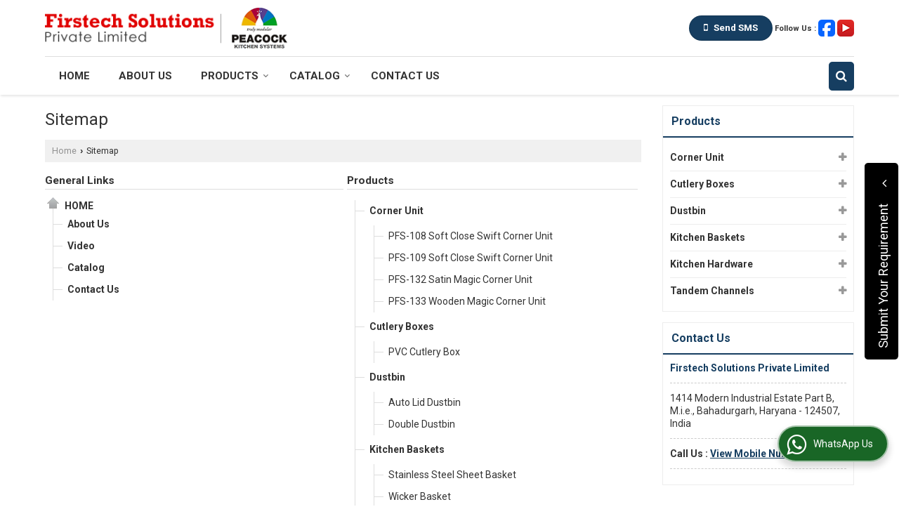

--- FILE ---
content_type: text/html; charset=UTF-8
request_url: https://www.peacockkitchensystem.com/sitemap.htm
body_size: 26355
content:
	<!DOCTYPE html>
	<html lang="en">
	<head>
	<meta charset="utf-8">
	<link rel="preconnect" href="https://fonts.googleapis.com">
	<link rel="preconnect" href="https://fonts.gstatic.com" crossorigin>
	<link rel="preconnect" href="https://catalog.wlimg.com" crossorigin>
	<link rel="dns-prefetch" href="https://catalog.wlimg.com" crossorigin>
		<meta name="viewport" content="width=device-width, initial-scale=1, maximum-scale=2">
	<title>Site Map - Firstech Solutions Private Limited website</title>
	<meta name="description" content="Site Map - Firstech Solutions Private Limited website">
	<meta name="keywords" content="Site Map - Firstech Solutions Private Limited website">
			<meta property="og:title" content="Site Map - Firstech Solutions Private Limited website">
		<meta property="og:site_name" content="Firstech Solutions Private Limited">
			<meta property="og:url" content="https://www.peacockkitchensystem.com/sitemap.htm">
			<meta property="og:description" content="Site Map - Firstech Solutions Private Limited website">		
		<meta property="og:type" content="website">
			<meta property="og:image" content="https://catalog.wlimg.com/1/4095512/other-images/901082.jpg">
			<meta property="og:logo" content="https://catalog.wlimg.com/1/4095512/other-images/901082.jpg">
		<meta property="twitter:card" content="summary_large_image">
			<meta property="twitter:title" content="Site Map - Firstech Solutions Private Limited website">
			<meta property="twitter:url" content="https://www.peacockkitchensystem.com/sitemap.htm">
			<meta property="twitter:description" content="Site Map - Firstech Solutions Private Limited website">
			<meta property="twitter:image" content="https://catalog.wlimg.com/1/4095512/other-images/901082.jpg">
			<link rel="canonical" href="https://www.peacockkitchensystem.com/sitemap.htm">
						<link rel="preload" as="style" href="https://catalog.wlimg.com/templates-images/12585/common/catalog_new.css">
						<link rel="stylesheet" href="https://catalog.wlimg.com/templates-images/12585/common/catalog_new.css" >
						<link rel="preload" as="style" href="https://catalog.wlimg.com/templates-images/12585/12586/catalog.css">
						<link rel="stylesheet" href="https://catalog.wlimg.com/templates-images/12585/12586/catalog.css" >
		<link rel="icon" href="https://catalog.wlimg.com/ico-images/f.ico" type="image/x-icon">
					<link href="https://catalog.weblink.in/dynamic-files/ei/other-files/4095512/4095512.css" rel="stylesheet">
		<style>
		body,html body,h1,h2,h3,h4,h5,h6,.smsBtn, .emailBtn,.ffpp,.ffos,.ffrr,.input,input,select,textarea
		{font-family: 'Roboto', sans-serif !important;font-weight:normal;}
		.ddsmoothmenu ul li a{font-family: 'Roboto', sans-serif !important;}
		</style>
	<style>
	
	.company_logo .com_title a{font-weight:600;}		
	</style><script>
			var loadDeferredStyles = function() {
				var addStylesNode = document.getElementsByClassName("deferred-styles");
				var replacement = document.createElement("div");
				replacement.innerHTML = '';
				for (var i = 0; i < addStylesNode.length; i++) {
					replacement.innerHTML += addStylesNode[i].textContent;
				}
				if((replacement.innerHTML).trim() != ''){
					document.body.appendChild(replacement);  
				}       
			};
	       var raf = requestAnimationFrame || mozRequestAnimationFrame ||
	           webkitRequestAnimationFrame || msRequestAnimationFrame;
	       if (raf) raf(function() { window.setTimeout(loadDeferredStyles, 0); });
	       else window.addEventListener('load', loadDeferredStyles);
	     </script>
			<link rel="preload" as="script" href="https://catalog.wlimg.com/main-common/catalog_common_new.js">
			<script  src="https://catalog.wlimg.com/main-common/catalog_common_new.js"></script>
			<link rel="preload" as="script" href="https://catalog.wlimg.com/templates-images/12585/common/catalog_new.js">
			<script  src="https://catalog.wlimg.com/templates-images/12585/common/catalog_new.js"></script>
		<script>
		$('.fancybox').fancybox();
		</script>
		<script>jQuery(document).ready(function(e) {
			
		jQuery('.myTabs').tabs({'fxShow': true,'bookmarkable':false});
		
		jQuery(".tcl .plus").live("click", function() {
			jQuery(this).toggleClass('act').parent().find('ul').slideToggle('slow');
			});	
			
			jQuery(".plusMinus").on("click", function(){
				jQuery(this).toggleClass('act').parent().next('.showHide_rp').slideToggle('slow');
			});
			
			if ($(window).width() < 992) {
				jQuery('.right-head .icon').click(function(event){
				jQuery(this).toggleClass('open');
				jQuery(this).parent('.right-head').toggleClass('open');
				jQuery('.right-head .dropdown').slideToggle(300);
				event.stopPropagation()
				});      
				jQuery('html, body').click(function(){ 
				jQuery('.right-head, .right-head .icon').removeClass('open');
				jQuery('.right-head .dropdown').slideUp(300)
				});	
				jQuery('.right-head .dropdown').on('click',function(event){
				event.stopPropagation();
				});
				$('[data-fancybox]').fancybox({
				  protect: true
				});			
			}
		});	
		</script>
		<script>
		jQuery(window).load(function(e) {
			function triggerHtmlEvent(element, eventName)
			{
			    var event;
			    if(document.createEvent) {
			        event = document.createEvent('HTMLEvents');
			        event.initEvent(eventName, true, true);
			        element.dispatchEvent(event);
			    }
			    else {
			    event = document.createEventObject();
			        event.eventType = eventName;
			        element.fireEvent('on' + event.eventType, event);
			    }
			}
		
			<!-- Flag click handler -->
			$('.translation-links a').click(function(e)
			{
				e.preventDefault();
				var lang = $(this).data('lang');
				$('#google_translate_element select option').each(function(){
				if($(this).text().indexOf(lang) > -1) {
					$(this).parent().val($(this).val());
					var container = document.getElementById('google_translate_element');
					var select = container.getElementsByTagName('select')[0];
					triggerHtmlEvent(select, 'change');
				}
			    });
			});
		})
		</script>
		<script>
		jQuery(window).load(function(){
		var DG_T = jQuery('.fixer').offset().top; 
		var WH1 = jQuery(window).innerHeight();
		var FH1 = jQuery('.fixer').outerHeight();   
		var DH1 = jQuery(document).innerHeight()-(FH1+DG_T*2.3);
		var SH1 = WH1+FH1;
		
		if(DH1>= SH1){
		jQuery(window).scroll(function(){if(jQuery(this).scrollTop()>DG_T){jQuery('.fixer').addClass('t2_fixer'); jQuery('.top_space').show();}else{jQuery('.fixer').removeClass('t2_fixer'); jQuery('.top_space').hide();}		
		})}
		}) 
		</script>
	<style>
	/***** MODIFY THEME *****/
	#saveThemeContainer{top:130px; z-index:999999}
	#saveThemeToggle,#saveThemeContent{background:#222 none no-repeat center center;border:1px solid #fff;border-left:0;border-top:0;box-shadow:0 0 7px #000;}
	#saveThemeToggle{background-image:url(https://catalog.wlimg.com/templates-images/12585/12586/setting-icon.gif);width:30px;height:30px;margin-left:-1px;}
	
	body.boxed{max-width:1200px; margin:0 auto;-webkit-box-shadow: 0px 0px 8px 1px rgba(0,0,0,0.2);-moz-box-shadow:0px 0px 8px 1px rgba(0,0,0,0.2);box-shadow: 0px 0px 8px 1px rgba(0,0,0,0.2); position:relative;}
	.layout-style{padding-top:12px;text-align: center;} .layout-style p{color:#fff;font-size:14px;line-height:22px;text-align:center; }
	.page-style{width:40px;padding:8px;border:1px solid #b0b0b0;margin:2px;display:inline-block;background:#ffffff;color:#333;
	    cursor:pointer;font-size:12px;text-align:center; }
	.page-style.active{color:#00abed; border:1px solid #00abed; }
	.bg1, .bg2, .bg3, .bg4{width:12px;height:8px;background-size:cover;border:4px solid #fff;margin-bottom:0px; }
	.reset{width:12px;height:8px;border:4px solid #fff;margin-bottom:0px;background:#000;}
	.bg1{background:url(https://catalog.wlimg.com/templates-images/12585/12586/bg1.jpg);} .bg2{background:url(https://catalog.wlimg.com/templates-images/12585/12586/bg2.jpg);}
	.bg3{background:url(https://catalog.wlimg.com/templates-images/12585/12586/bg3.jpg);} .bg4{background:url(https://catalog.wlimg.com/templates-images/12585/12586/bg4.jpg);}
	</style>
	<style id="styleBackgroundColor_02">
	 #headerFormatNT nav.f1, a.button, .button a, .category li:hover .bg,footer,.right-head .icon span, .right-head .icon span::before, .right-head .icon span::after, .headRw_f3.headHr, .clfd-price, .slider-content3 a + a, .slider-content4 a + a, .services-list .ser-icon, a.site-btn, button.site-btn, #middle .ui-tabs-nav .ui-tabs-selected a, #middle .ui-tabs-nav a:hover, #middle .ui-tabs-nav a:focus, #middle .ui-tabs-nav a:active, #middle .ui-tabs-nav .ui-tabs-active a, #middle .ui-tabs-nav .ui-state-active a, footer .headHr, .headHr, .paging span.on, .paging a:hover, a.buttonBig:hover, input.buttonBig:hover, .buttonBig a:hover,.bx-wrapper .bx-pager.bx-default-pager a:hover,.bx-wrapper .bx-pager.bx-default-pager a.active,.back, .clfd-details .bx-wrapper .bx-prev, .nslider .bx-wrapper .bx-prev,.clfd-details .bx-wrapper .bx-next, .nslider .bx-wrapper .bx-next, .saleRent .bx-wrapper .bx-prev,.saleRent .bx-wrapper .bx-next, .headFormat.f6, .resort-box2:hover .iconBox, .theme1, .head-bdrb::before, input.button:hover, .hd_frmt_f6_outer, header.f6Tree_bg ~ .headBg.theme2,.shapeLtPolyg::before, input.razorpay-payment-button:hover, .tstArrow .testimonial_fm ul li > div span.i.large:before, .theme1-before:before, .theme1-after:after, .theme1-before *:before, .theme1-after *:after, .fldynBnr span.buttonBig:hover{background-color: #c72828;} 
	     header.f48 .row2:after{border-right-color:#c72828;} 
	     .logoBg::before, .logoBg::after,.ui-tabs-nav .ui-tabs-selected a:after, .hoverHdDt .slider ul li > div{border-top-color:#c72828;}
	     .contDtls .smsBtn.theme2,.theme1Bdr, .tileCBdr::after{border-color:#c72828;}
	     .job-rdsBdr .slider ul li > div:hover {border-left-color: #c72828;}
	</style>
	
	
	<style id="styleBackgroundColor_03">
	  .ddsmoothmenu > ul > li > a.selected, .ddsmoothmenu ul li a:hover, .ddsmoothmenu ul li.on>a, nav.f2 .ddsmoothmenu ul li a:hover, nav.f2 .ddsmoothmenu ul li.on > a, nav.f3 .ddsmoothmenu ul li a:hover, nav.f3 .ddsmoothmenu > ul > li > a.selected, nav.f3 .ddsmoothmenu ul li a:hover, nav.f3 .ddsmoothmenu ul li.on > a, a.buttonBig, input.buttonBig, .buttonBig a,.category .bg, .slider-content h1::after, .slider-content .hd1::after, a.button:hover, .button a:hover, input.button, .slider-content2 .search-btn, .search-btn, .slider-content3 a, .slider-content4 a, .contact-icon, button.site-btn, #middle .ui-tabs-nav a, #middle .ui-tabs-nav .ui-tabs-disabled a:hover, #middle .ui-tabs-nav .ui-tabs-disabled a:focus, #middle .ui-tabs-nav .ui-tabs-disabled a:active, #tml > ul >li.on > a, #tml > ul > li:hover > a, #footerFormat1 a.button,.project_tml > li.on a, .project_tml > li a:hover,#projectMoreLinksDiv a:hover,.front, #bx-pager ul li a.active, .resort-box .overlay, .clfd-details .bx-wrapper .bx-next:hover, .nslider .bx-wrapper .bx-next:hover, .clfd-details .bx-wrapper .bx-prev:hover, .nslider .bx-wrapper .bx-prev:hover, .borderB::after, .saleRent .bx-wrapper .bx-prev:hover,.saleRent .bx-wrapper .bx-next:hover, .resort-box2 .iconBox, .supHead, .sale, .clfd-icon li:hover, .theme2, .left_Frmt h2 + p::after, #footerFormat1 .button, .head-bdrb::after, .f16-service .back, .ttw-navbg .t2_fixer, .menu.f6-ttw::before, .hd_frmt_f6_outer::before, .tour-clfd ul li .h a:before, .bdr-btn:hover, .bdr-btn a:hover, .reiDetail-nav ul li a:hover, .reiDetail-nav ul li a.on, .step-services .slider li > div:hover, header.f48 .tgl li:hover, .headingBbdr .h1::after, .ddsmoothmenu ul li ul a.selected, .ddsmoothmenu ul li ul a:hover, .ddsmoothmenu ul li ul li.on > a, .logoPolyg::before, .shapeRtPolyg::before, .shapeRtPolyg::after, input.razorpay-payment-button, .relOtherinfo .slider ul li:nth-child(2) > div.tstImgView::after, nav.f3.f3_trans .ddsmoothmenu > ul > li > a:hover::before, nav.f3.f3_trans .ddsmoothmenu > ul > li > a.selected::before, nav.f3.f3_trans .ddsmoothmenu > ul > li.on > a::before, .themeProBg .slider ul li .data:hover, .themeCinfo ul li:hover > .cInfo-box, .tp_f3 .slider ul li > .data:hover, .tp_f3 .slider ul li > .data:hover > .dib, .rei-ser .slider ul li .data:hover, div.ddsmoothmobile ul li.on a, div.ddsmoothmobile ul li.selected a, div.ddsmoothmobile ul li:hover a, .reiSlBtm .fluid_dg_caption .btns a:hover, .arwBtn a.buttonBig::before, .hoverHdDt .slider ul li > div::before, .theme2-before:before, .theme2-after:after, .theme2-before *:before, .theme2-after *:after, .fldynBnr span.buttonBig, #middle #tabs-enq .ui-tabs-nav .ui-tabs-selected a, #middle #tabs-enq .ui-tabs-nav a:hover, #middle #tabs-enq .ui-tabs-nav a:focus, #middle #tabs-enq .ui-tabs-nav a:active, #middle #tabs-enq .ui-tabs-nav .ui-tabs-active a, #middle #tabs-enq .ui-tabs-nav .ui-state-active a{background-color:#163e61;}
	  .h2 h2, .h2 h3, #middle .h2 p.rHead,.project_tml,.shadowList ul li:hover .cdctent.bdrB, .enq-frm input:focus, .enq-frm select:focus, .headFormat.f6::before, .banner_area.f6 .fluid_dg_visThumb.fluid_dgcurrent, .bdr-btn, .bdr-btn a, .single-product .single-box-bdr, .contDtls .emailBtn.theme1, .headingBbdr.fullAbt .buttonBig::after, .relImgCont .row1.dt .col-1.w25 > .pr,.themeBdr, .theme2Bdr, .sngTitle.btmArrw .ic, .ltHdBdr .hd_h2 h2.hd_NT {border-color:#163e61; }	
	  .intro-f3 .enter-btn:after, .job-rdsBdr .slider ul li > div{border-left-color:#163e61; } 
	  .ttw-navbg::before, .clickBox, .trngleAbtshape .DynBanner::after, .trngleBtmShape .imgShape::after {border-bottom-color:#163e61;}
	  .contDtls .emailBtn.theme1, footer .planNwsltr input.button, .sngTitle .slider ul li:hover .clfd-view .heading a{color:#163e61;}
	  .trngleAbtshape .DynBanner::before, .triangle-topleft::after,#tabs-enq .ui-tabs-nav .ui-tabs-selected a:after{border-top-color: #163e61;}
	  .svgCompInfo .iconBox svg{fill:#163e61;}
	  .slRghtCont .fluid_dg_caption > div{ border-color:#163e61;}
	</style>
	
	
	
	<style id="styleBackgroundColor_04">
	    .dif, .dif a, a.dif, .dif2 span, .dif2 span a, a:hover, #middle .bxslider .h, #middle .bxslider .h a, div.ddsmoothmobile ul li a:hover, #middle .h2 h2, .ttw-serbg .data .dif a, .ttw-serbg .data .dif, .ttw-serbg .data a.dif, .indService ul li > div:before, .contDtls .smsBtn.theme2, nav.f3.f3_trans .ddsmoothmenu > ul > li.on > a, nav.f3.f3_trans .ddsmoothmenu > ul > li > a:hover, nav.f3.f3_trans .ddsmoothmenu > ul > li > a.selected, .reiSlBtm .fluid_dg_caption .btns a, .arwBtn a.buttonBig{color: #163e61; }
	</style>
	
	<style id="styleBackgroundColor_05">
	     #bodyFormatNT.evenOdd section:nth-child(odd), #bodyFormatNT.oddEven section:nth-child(even), .bodycontent,#headerFormatNT nav.f3, .t2_fixer.bg_df{background-color:#ffffff;} 
		.headFormat.f6.hd_new.f6-ttw::before{border-bottom-color:#ffffff; }
		.banner_area.f16::before,.single-product .single-product, header.f48 .row2:before{border-right-color:#ffffff;}
		.f16-service::after,.ltTrng::before{border-left-color:#ffffff; }
		#bodyFormatNT.evenOdd section:nth-child(odd) .data .view-arrow, #bodyFormatNT.oddEven section:nth-child(even) .data .view-arrow{background:#ffffff;}
		.fede-content .view-more:before{background:linear-gradient(90deg, rgba(255, 255, 255, 0) 0%, #ffffff 28%);}
	</style>
	
	
	<style id="styleBackgroundColor_06">
	    #bodyFormatNT.evenOdd section:nth-child(even), #bodyFormatNT.oddEven section:nth-child(odd){background-color:#f3f3f3;}  
	    #bodyFormatNT.evenOdd section:nth-child(even) .data .view-arrow, #bodyFormatNT.oddEven section:nth-child(odd) .data .view-arrow{background:#f3f3f3;}
	</style>
	
	
	<style id="styleBackgroundColor_07">
	   html body{background-color:#ffffff;}  
	</style>
	
	<style id="styleBackgroundColor_08">
	   .head-c1{color:#c72828;}  
	</style>
	
	<style id="styleBackgroundColor_09">
	   .head-c2{color:#163e61;}  
	</style>
		<style id="styleBackgroundColor_10">
		  .theme3{background-color:#102436;}  
		</style>
		<style id="styleBackgroundColor_11">
		  .theme4{background-color:#f6ba22;} .theme4c{color:#f6ba22; }  
		</style>
			<style id="styleBackgroundColor_14">
			  .theme5, .ttw-navbg .ddsmoothmenu ul li a:hover, .ttw-navbg .ddsmoothmenu ul li a:hover, .ttw-navbg .ddsmoothmenu ul li.on > a{background-color:#e92f2f; } 
			</style>
		<style id="styleBackgroundColor_12">
		  .headVr{background-color:#f1f1f1; }  
		</style>
		<style id="styleBackgroundColor_13">
		  .data, .testimonial_fm li > div.data, .smsEmailTop .smsEmail .theme1{background-color:#fcfcfc; } 
		</style>
				<script type="application/ld+json">
			    {
			     "@context": "https://schema.org",
			     "@type": "BreadcrumbList",
			     "itemListElement":
			     [
			      {
					"@type": "ListItem",
					"position": 1,
					"item":
					{
					"@id": "https://www.peacockkitchensystem.com",
					"name": "Home"
					}
				  },
			      {
			       "@type": "ListItem",
			       "position": 2,
			       "item":
			       {
			        "@id": "https://www.peacockkitchensystem.com/sitemap.htm",
			        "name": "Sitemap"
			        }
			      }
			      ]
			    }
			    </script><script>
		$(document).ready(function() {
  		if ($("#footer_subject, #dynFrm_subject_10021, #dynFrm_subject_10022, #dynFrm_subject_10030, #dynFrm_subject_10034, #dynFrm_subject_10031, #dynFrm_subject_test").length) {
		    var availableTags = [
			    { label: "4 Inch Stainless Steel Elegant Series Plain Basket", id: 5719804,  unit:"",  type:"0" },
			    { label: "6 Inch Stainless Steel Elegant Series Plain Basket", id: 5719805,  unit:"",  type:"0" },
			    { label: "8 Inch Stainless Steel Elegant Series Plain Basket", id: 5719807,  unit:"",  type:"0" },
			    { label: "Auto Lid Dustbin", id: 5719738,  unit:"Piece",  type:"0" },
			    { label: "Double Dustbin", id: 5719741,  unit:"Piece",  type:"0" },
			    { label: "Gas Spring", id: 5719817,  unit:"piece",  type:"0" },
			    { label: "PFS-108 Soft Close Swift Corner Unit", id: 5719723,  unit:"Piece",  type:"0" },
			    { label: "PFS-109 Soft Close Swift Corner Unit", id: 5719725,  unit:"Piece",  type:"0" },
			    { label: "PFS-132 Satin Magic Corner Unit", id: 5719726,  unit:"Piece",  type:"0" },
			    { label: "PFS-133 Wooden Magic Corner Unit", id: 5719727,  unit:"Piece",  type:"0" },
			    { label: "PFS-136 Tandem Channel", id: 5719972,  unit:"Piece(s)",  type:"0" },
			    { label: "PFS-137 Tandem Channel", id: 5719973,  unit:"Piece(s)",  type:"0" },
			    { label: "PFS-138 Tandem Channel", id: 5719976,  unit:"Piece(s)",  type:"0" },
			    { label: "PH-302 Stainless Steel Heavy Telescopic Channel", id: 5719865,  unit:"",  type:"0" },
			    { label: "PH-303 Stainless Steel Telescopic Channel", id: 5719867,  unit:"",  type:"0" },
			    { label: "PH-304 Stainless Steel Telescopic Channel", id: 5719869,  unit:"Inch",  type:"0" },
			    { label: "PH-306 Hydraulic Hinges", id: 5719825,  unit:"",  type:"0" },
			    { label: "PH-308 Pie Hinges", id: 5719829,  unit:"",  type:"0" },
			    { label: "PH-309 Corner Hinges", id: 5719830,  unit:"",  type:"0" },
			    { label: "PH-310 Corner Hydraulic Hinges", id: 5719832,  unit:"",  type:"0" },
			    { label: "PH-313 M-3 Magnetic Door Catcher", id: 5719863,  unit:"",  type:"0" },
			    { label: "PH-314 D Magnetic Door Catcher", id: 5719864,  unit:"Piece",  type:"0" },
			    { label: "PVC Cutlery Box", id: 5719731,  unit:"Piece",  type:"0" },
			    { label: "Regular Hinges", id: 5719822,  unit:"Piece",  type:"0" },
			    { label: "Stainless Steel Sheet Basket", id: 5719754,  unit:"Piece",  type:"0" },
			    { label: "Stainless Steel Storage Solutions Series Grain Trolley Basket", id: 5719763,  unit:"Piece",  type:"0" },
			    { label: "Stainless Steel Storage Solutions Series Multipurpose Kitchen Basket", id: 5719764,  unit:"Pieces",  type:"0" },
			    { label: "Stainless Steel Storage Solutions Series Partition Basket", id: 5719767,  unit:"Piece",  type:"0" },
			    { label: "Stainless Steel Storage Solutions Series Perforated Cutlery Basket", id: 5719769,  unit:"Piece",  type:"0" },
			    { label: "Stainless Steel Storage Solutions Series Plate Basket", id: 5719772,  unit:"Piece",  type:"0" },
			    { label: "Stainless Steel Storage Solutions Series Thali Basket", id: 5719775,  unit:"Piece",  type:"0" },
			    { label: "Stainless Steel Storage Solutions Series Vegetable Basket", id: 5719777,  unit:"piece",  type:"0" },
			    { label: "STANLESS STEEL Hinges SOFT CLOSE", id: 5719827,  unit:"Piece",  type:"0" },
			    { label: "Wicker Basket", id: 5719750,  unit:"piece",  type:"0" }];
			$(".qunt-div").hide();
		    $("#footer_subject, #dynFrm_subject_10021, #dynFrm_subject_10022, #dynFrm_subject_10030, #dynFrm_subject_10034, #dynFrm_subject_10031, #dynFrm_subject_test").autocomplete({
		      source: availableTags, minLength:0,
		      select: function(event, ui) {
		        var selectedValue = ui.item.id;
		        var selectedName = ui.item.label;
		        var selectedUnit = ui.item.unit;
		        var selectedType = ui.item.type;
		        if(selectedType=="0") {
			        
			        if(selectedUnit=="") {
						$(".editUnit").hide();
						$(".qunt-div").show().find('#quantity_unit').removeAttr('readonly');
						$(".unitInput").show();
					}
				
					$(".qunt-div").show().find('#quantity_unit').attr('value',selectedUnit);
					$(".quantity_disp").val(1);	
				}
				$(this).next().val(selectedValue);
		      }
		    }).on('focus',function(){$(this).keydown();}).data("autocomplete")._renderItem = function(ul, item) {
		      return $("<li></li>")
		        .data("item.autocomplete", item)
		        .append("<a>" + item.label + "</a>")
		        .appendTo(ul);
		    };
	    }
		  });
		  </script><script defer src="https://catalog.wlimg.com/main-common/jquery.ui.totop.js"></script>
		<script>jQuery(document).ready(function(e){
		jQuery().UItoTop({ easingType:'easeOutQuart' });
		});
		</script>	
	</head>
	<body class="del_inHdr  "  >
	<div class="bodycontent ei"><header class="headerFormatNT">
 <div class="fixer leftLogo bg_df">
 <div>
 <div class="fo stickLeft"> 
  <div class="wrap pr">
   <div class="row1 col-12 dt">
     <div class="col-1 w30"><div id="company" class="company_logo">
<div class="com_cont">
   <div class="com_title dif"><a class="dib comp_img lh0" href="https://www.peacockkitchensystem.com/" title="Firstech Solutions Private Limited"><img  src="https://catalog.wlimg.com/1/4095512/other-images/12569-comp-image.png" width="363" height="60"  alt="Firstech Solutions Private Limited" title="Firstech Solutions Private Limited" loading="lazy"></a></div>
   <span class="alpha75"><span class="alpha75"></span></span>
 </div>
</div></div>
     <div class="col-2 rlthead fxSmsNone">            
     <div class="vam fr smsBtnRds xsmall">
        <div class="dib">		
		<a href="javascript:;" data-fancybox="sendSMS" data-src="#sendSMS" class="theme2 bdr dib xlarge c20px smsBtn" style="padding:5px 20px 7px;">
		 <i class="dib xxlarge fa fa-mobile mr5px lh0 vam"></i> 
		 <span class="dib vam mt1px ffrc fw7 ts0">Send SMS</span></a>
		<div id="sendSMS" class="fancybox-content" style="display:none;width:100%;max-width:340px;border-radius:20px;overflow: visible;">  
		<form name="sms_form" method="post" action="//catalog.exportersindia.com/catalog-enquiry.php" >
		<div class="xxxlarge pb12px db ac fw6 black">Send SMS Enquiry</div>   
		<div class="sendEnq mt15px">
				<input type="hidden" name="enq_type" value="">
		<input type="hidden" name="subject" value="">
		<input type="hidden" name="vacancy_id" value="">
		<input type="hidden" name="property_id" value="">
		<input type="hidden" name="enqtype" value="enquiry">
		<input type="hidden" name="allocate_type" value="">
		<input type="hidden" name="pkg_slno" value="">
	<div class="xxlarge ac" id="success_10022_msg" style="display:none;">
        <p class="dif mb7px xlarge">Thank you</p>
        <p>Your Enquiry has been sent successfully.</p>
    </div>
	<div id="footerprd_10022_display_alert">
						<div class="ui-widget ofh mb10px pr sSub">
		<input type="text" class="ui-autocomplete-input" autocomplete="off" role="textbox" aria-autocomplete="list" aria-haspopup="true" id="dynFrm_subject_10022" name="dynFrm_subject" placeholder="Product / Service Looking for">
		<input type="hidden" name="dynFrm_product_slno" value="">
		<span class="icon"><i class="fa fa-file-text-o"></i></span>
		<span class="red small"></span>
		</div>
		<div class="mb10px qunt-div">
		<div class="pt7px pb7px inFlx">
		<div class="sSub" style="width:70%"><input type="number" min="0" max="9999999" name="estimate_quantity" id="estimate_quantity" class="p10px bdr bdrccc" placeholder="Quantity">
		<span class="icon"><i class="fa fa-cubes"></i></span>
		<input type="hidden" name="quantity_disp" class="quantity_disp" value="0">
		</div>
		<div class="sSub qntFlex"><div class="dib unitName"><div class="unitInput"><input name="quantity_unit" id="quantity_unit" type="text" placeholder="Unit Type" class="p10px bdr bdrccc quantity_unit_class" value="" onkeypress="return (event.charCode > 64 &amp;&amp; event.charCode < 91) || (event.charCode > 96 && event.charCode < 123)" readonly>
		<span class="icon"><i class="fa fa-sitemap"></i></span>		
		<span id="quantity_unit_pop_10022"></span> 
		</div></div>
		<a href="javascript:;" class="fw6 u editUnit small dif p5px mt7px"><i class="fa fa-pencil-square-o mr3px"></i> Edit</a>
		</div>		
		</div>	
		<span class="red xsmall"></span>		  
		</div>
		<div class="mb10px pr sCommit">
		<textarea class="input w100 bsbb" rows="5" id="dynFrm_details_2" name="dynFrm_details_2" placeholder="Describe your requirement in detail. We will get back soon."></textarea>
		<span class="icon"><i class="fa fa-pencil"></i></span>
		<span class="red small"></span>
		</div>
		<div class="mb10px pr sUser">
		<input type="text" class="input w100 bsbb" id="dynFrm_contact_person" name="dynFrm_contact_person" placeholder="Enter Name">
		<span class="icon"><i class="fa fa-user-o"></i></span>
		<span class="red small"></span>
		</div>
		<div class="mb10px pr sEmail">
		<input type="text" class="input w100 bsbb" id="dynFrm_email_id" name="dynFrm_email_id" placeholder="Enter Email">
		<span class="icon"><i class="fa fa-envelope-o"></i></span>
		<span class="red small"></span>
		</div>
		<div class="mb10px">
		<div class="w60px pr fl ofh">			
		<div id="isdCode" class="isdCode p10px pr0px">+91</div>
		<select class="contSelect" id="dynFrm_country" id="dynFrm_country" name="dynFrm_country" onChange="document.getElementById('phone_10022_isd').value=this.value.substr(3, 3); document.getElementById('isdCode').innerHTML='+'+this.value.substr(3, 3);">
					<option value="AF^93" >Afghanistan + 93</option>
						<option value="AL^335" >Albania + 335</option>
						<option value="DZ^213" >Algeria + 213</option>
						<option value="AS^684" >American Samoa + 684</option>
						<option value="AD^376" >Andorra + 376</option>
						<option value="AO^244" >Angola + 244</option>
						<option value="AI^264" >Anguilla + 264</option>
						<option value="AQ^672" >Antarctica + 672</option>
						<option value="AG^268" >Antigua and Barbuda + 268</option>
						<option value="AR^54" >Argentina + 54</option>
						<option value="AM^374" >Armenia + 374</option>
						<option value="AW^297" >Aruba + 297</option>
						<option value="AU^61" >Australia + 61</option>
						<option value="AT^43" >Austria + 43</option>
						<option value="AZ^994" >Azerbaijan + 994</option>
						<option value="BS^242" >Bahamas + 242</option>
						<option value="BH^973" >Bahrain + 973</option>
						<option value="BD^880" >Bangladesh + 880</option>
						<option value="BB^246" >Barbados + 246</option>
						<option value="BY^375" >Belarus + 375</option>
						<option value="BE^32" >Belgium + 32</option>
						<option value="BZ^501" >Belize + 501</option>
						<option value="BJ^229" >Benin + 229</option>
						<option value="BM^441" >Bermuda + 441</option>
						<option value="BT^975" >Bhutan + 975</option>
						<option value="BO^591" >Bolivia + 591</option>
						<option value="BA^387" >Bosnia and Herzegowina + 387</option>
						<option value="BW^267" >Botswana + 267</option>
						<option value="BV^47" >Bouvet Island + 47</option>
						<option value="BR^55" >Brazil + 55</option>
						<option value="IO^246" >British Indian Ocean Territory + 246</option>
						<option value="BN^673" >Brunei Darussalam + 673</option>
						<option value="BG^359" >Bulgaria + 359</option>
						<option value="BF^226" >Burkina Faso + 226</option>
						<option value="BI^257" >Burundi + 257</option>
						<option value="KH^855" >Cambodia + 855</option>
						<option value="CM^237" >Cameroon + 237</option>
						<option value="CA^1" >Canada + 1</option>
						<option value="CV^238" >Cape Verde + 238</option>
						<option value="KY^345" >Cayman Islands + 345</option>
						<option value="CF^236" >Central African Republic + 236</option>
						<option value="TD^235" >Chad + 235</option>
						<option value="CL^56" >Chile + 56</option>
						<option value="CN^86" >China + 86</option>
						<option value="CX^61" >Christmas Island + 61</option>
						<option value="CC^61" >Cocos (Keeling) Islands + 61</option>
						<option value="CO^57" >Colombia + 57</option>
						<option value="KM^269" >Comoros + 269</option>
						<option value="CG^242" >Congo + 242</option>
						<option value="CK^682" >Cook Islands + 682</option>
						<option value="CR^506" >Costa Rica + 506</option>
						<option value="CI^225" >Cote D'Ivoire + 225</option>
						<option value="HR^385" >Croatia + 385</option>
						<option value="CU^53" >Cuba + 53</option>
						<option value="CY^357" >Cyprus + 357</option>
						<option value="CZ^420" >Czech Republic + 420</option>
						<option value="DK^45" >Denmark + 45</option>
						<option value="DJ^253" >Djibouti + 253</option>
						<option value="DM^767" >Dominica + 767</option>
						<option value="DO^809" >Dominican Republic + 809</option>
						<option value="TP^670" >East Timor + 670</option>
						<option value="EC^593" >Ecuador + 593</option>
						<option value="EG^20" >Egypt + 20</option>
						<option value="SV^503" >El Salvador + 503</option>
						<option value="GQ^240" >Equatorial Guinea + 240</option>
						<option value="ER^291" >Eritrea + 291</option>
						<option value="EE^372" >Estonia + 372</option>
						<option value="ET^251" >Ethiopia + 251</option>
						<option value="FK^500" >Falkland Islands (Malvinas) + 500</option>
						<option value="FO^298" >Faroe Islands + 298</option>
						<option value="FJ^679" >Fiji + 679</option>
						<option value="FI^358" >Finland + 358</option>
						<option value="FR^33" >France + 33</option>
						<option value="FX^590" >France, Metropolitan + 590</option>
						<option value="GF^594" >French Guiana + 594</option>
						<option value="PF^689" >French Polynesia + 689</option>
						<option value="TF^590" >French Southern Territories + 590</option>
						<option value="GA^241" >Gabon + 241</option>
						<option value="GM^220" >Gambia + 220</option>
						<option value="GE^995" >Georgia + 995</option>
						<option value="DE^49" >Germany + 49</option>
						<option value="GH^233" >Ghana + 233</option>
						<option value="GI^350" >Gibraltar + 350</option>
						<option value="GR^30" >Greece + 30</option>
						<option value="GL^299" >Greenland + 299</option>
						<option value="GD^809" >Grenada + 809</option>
						<option value="GP^590" >Guadeloupe + 590</option>
						<option value="GU^1" >Guam + 1</option>
						<option value="GT^502" >Guatemala + 502</option>
						<option value="GN^224" >Guinea + 224</option>
						<option value="GW^245" >Guinea-bissau + 245</option>
						<option value="GY^592" >Guyana + 592</option>
						<option value="HT^509" >Haiti + 509</option>
						<option value="HM^61" >Heard and Mc Donald Islands + 61</option>
						<option value="HN^504" >Honduras + 504</option>
						<option value="HK^852" >Hong Kong + 852</option>
						<option value="HU^36" >Hungary + 36</option>
						<option value="IS^354" >Iceland + 354</option>
						<option value="IN^91"  selected="selected" >India + 91</option>
						<option value="ID^62" >Indonesia + 62</option>
						<option value="IR^98" >Iran (Islamic Republic of) + 98</option>
						<option value="IQ^964" >Iraq + 964</option>
						<option value="IE^353" >Ireland + 353</option>
						<option value="IL^972" >Israel + 972</option>
						<option value="IT^39" >Italy + 39</option>
						<option value="JM^876" >Jamaica + 876</option>
						<option value="JP^81" >Japan + 81</option>
						<option value="JO^962" >Jordan + 962</option>
						<option value="KZ^7" >Kazakhstan + 7</option>
						<option value="KE^254" >Kenya + 254</option>
						<option value="KI^686" >Kiribati + 686</option>
						<option value="KP^850" >Korea, Democratic People's Republic of + 850</option>
						<option value="KR^82" >Korea, Republic of + 82</option>
						<option value="KW^965" >Kuwait + 965</option>
						<option value="KG^7" >Kyrgyzstan + 7</option>
						<option value="LA^856" >Lao People's Democratic Republic + 856</option>
						<option value="LV^371" >Latvia + 371</option>
						<option value="LB^961" >Lebanon + 961</option>
						<option value="LS^266" >Lesotho + 266</option>
						<option value="LR^231" >Liberia + 231</option>
						<option value="LY^218" >Libya + 218</option>
						<option value="LI^423" >Liechtenstein + 423</option>
						<option value="LT^370" >Lithuania + 370</option>
						<option value="LU^352" >Luxembourg + 352</option>
						<option value="MO^853" >Macau + 853</option>
						<option value="MK^389" >Macedonia, The Former Yugoslav Republic of + 389</option>
						<option value="MG^261" >Madagascar + 261</option>
						<option value="MW^265" >Malawi + 265</option>
						<option value="MY^60" >Malaysia + 60</option>
						<option value="MV^960" >Maldives + 960</option>
						<option value="ML^223" >Mali + 223</option>
						<option value="MT^356" >Malta + 356</option>
						<option value="MH^692" >Marshall Islands + 692</option>
						<option value="MQ^596" >Martinique + 596</option>
						<option value="MR^222" >Mauritania + 222</option>
						<option value="MU^230" >Mauritius + 230</option>
						<option value="YT^269" >Mayotte + 269</option>
						<option value="MX^52" >Mexico + 52</option>
						<option value="FM^691" >Micronesia, Federated States of + 691</option>
						<option value="MD^373" >Moldova, Republic of + 373</option>
						<option value="MC^377" >Monaco + 377</option>
						<option value="MN^976" >Mongolia + 976</option>
						<option value="ME^382" >Montenegro + 382</option>
						<option value="MS^664" >Montserrat + 664</option>
						<option value="MA^212" >Morocco + 212</option>
						<option value="MZ^258" >Mozambique + 258</option>
						<option value="MM^95" >Myanmar + 95</option>
						<option value="NA^264" >Namibia + 264</option>
						<option value="NR^674" >Nauru + 674</option>
						<option value="NP^977" >Nepal + 977</option>
						<option value="NL^31" >Netherlands + 31</option>
						<option value="AN^599" >Netherlands Antilles + 599</option>
						<option value="NC^687" >New Caledonia + 687</option>
						<option value="NZ^64" >New Zealand + 64</option>
						<option value="NI^505" >Nicaragua + 505</option>
						<option value="NE^227" >Niger + 227</option>
						<option value="NG^234" >Nigeria + 234</option>
						<option value="NU^683" >Niue + 683</option>
						<option value="NF^672" >Norfolk Island + 672</option>
						<option value="MP^670" >Northern Mariana Islands + 670</option>
						<option value="NO^47" >Norway + 47</option>
						<option value="OM^968" >Oman + 968</option>
						<option value="PK^92" >Pakistan + 92</option>
						<option value="PW^680" >Palau + 680</option>
						<option value="PS^970" >Palestine + 970</option>
						<option value="PA^507" >Panama + 507</option>
						<option value="PG^675" >Papua New Guinea + 675</option>
						<option value="PY^595" >Paraguay + 595</option>
						<option value="PE^51" >Peru + 51</option>
						<option value="PH^63" >Philippines + 63</option>
						<option value="PN^872" >Pitcairn + 872</option>
						<option value="PL^48" >Poland + 48</option>
						<option value="PT^351" >Portugal + 351</option>
						<option value="PR^787" >Puerto Rico + 787</option>
						<option value="QA^974" >Qatar + 974</option>
						<option value="RE^262" >Reunion + 262</option>
						<option value="RO^40" >Romania + 40</option>
						<option value="RU^7" >Russian Federation + 7</option>
						<option value="RW^250" >Rwanda + 250</option>
						<option value="KN^869" >Saint Kitts and Nevis + 869</option>
						<option value="LC^758" >Saint Lucia + 758</option>
						<option value="VC^784" >Saint Vincent and the Grenadines + 784</option>
						<option value="WS^685" >Samoa + 685</option>
						<option value="SM^378" >San Marino + 378</option>
						<option value="ST^239" >Sao Tome and Principe + 239</option>
						<option value="SA^966" >Saudi Arabia + 966</option>
						<option value="SN^221" >Senegal + 221</option>
						<option value="RS^381" >Serbia + 381</option>
						<option value="SC^248" >Seychelles + 248</option>
						<option value="SL^232" >Sierra Leone + 232</option>
						<option value="SG^65" >Singapore + 65</option>
						<option value="SK^421" >Slovakia (Slovak Republic) + 421</option>
						<option value="SI^386" >Slovenia + 386</option>
						<option value="SB^677" >Solomon Islands + 677</option>
						<option value="SO^252" >Somalia + 252</option>
						<option value="ZA^27" >South Africa + 27</option>
						<option value="GS^44" >South Georgia and the South Sandwich Islands + 44</option>
						<option value="SS^211" >South Sudan + 211</option>
						<option value="ES^34" >Spain + 34</option>
						<option value="LK^94" >Sri Lanka + 94</option>
						<option value="SH^290" >St. Helena + 290</option>
						<option value="PM^508" >St. Pierre and Miquelon + 508</option>
						<option value="SD^249" >Sudan + 249</option>
						<option value="SR^597" >Suriname + 597</option>
						<option value="SJ^47" >Svalbard and Jan Mayen Islands + 47</option>
						<option value="SZ^268" >Swaziland + 268</option>
						<option value="SE^46" >Sweden + 46</option>
						<option value="CH^41" >Switzerland + 41</option>
						<option value="SY^963" >Syrian Arab Republic + 963</option>
						<option value="TW^886" >Taiwan + 886</option>
						<option value="TJ^992" >Tajikistan + 992</option>
						<option value="TZ^255" >Tanzania, United Republic of + 255</option>
						<option value="TH^66" >Thailand + 66</option>
						<option value="TG^228" >Togo + 228</option>
						<option value="TK^64" >Tokelau + 64</option>
						<option value="TO^676" >Tonga + 676</option>
						<option value="TT^868" >Trinidad and Tobago + 868</option>
						<option value="TN^216" >Tunisia + 216</option>
						<option value="TR^90" >Turkey + 90</option>
						<option value="TM^993" >Turkmenistan + 993</option>
						<option value="TC^649" >Turks and Caicos Islands + 649</option>
						<option value="TV^688" >Tuvalu + 688</option>
						<option value="UG^256" >Uganda + 256</option>
						<option value="UA^380" >Ukraine + 380</option>
						<option value="AE^971" >United Arab Emirates + 971</option>
						<option value="UK^44" >United Kingdom + 44</option>
						<option value="US^1" >United States + 1</option>
						<option value="UM^1" >United States Minor Outlying Islands + 1</option>
						<option value="UY^598" >Uruguay + 598</option>
						<option value="UZ^998" >Uzbekistan + 998</option>
						<option value="VU^678" >Vanuatu + 678</option>
						<option value="VA^39" >Vatican City State (Holy See) + 39</option>
						<option value="VE^58" >Venezuela + 58</option>
						<option value="VN^84" >Viet Nam + 84</option>
						<option value="VG^1" >Virgin Islands (British) + 1</option>
						<option value="VI^1" >Virgin Islands (U.S.) + 1</option>
						<option value="WF^681" >Wallis and Futuna Islands + 681</option>
						<option value="EH^212" >Western Sahara + 212</option>
						<option value="YE^967" >Yemen + 967</option>
						<option value="YU^381" >Yugoslavia + 381</option>
						<option value="ZR^243" >Zaire + 243</option>
						<option value="ZM^260" >Zambia + 260</option>
						<option value="ZW^263" >Zimbabwe + 263</option>
				 			 
		</select>
		</div>
		<input type="hidden" name="phone_isd" id="phone_10022_isd" value="91">
		<input type="text" class="input mobile-number" id="dynFrm_phone" name="dynFrm_phone" placeholder="Mobile No">
		<span class="red small"></span>
		</div> 
		<div class="ac mt15px db eSend">
		<span class="icon"><i class="fa fa-paper-plane-o"></i></span>
		<input type="submit" name="send_sms" value="Send SMS" class="button dib p10px20px"> 
		</div>
		<script>
	    		
		var availableCityTags = ["piece", "pc", "pieces", "pcs", "Kilogram", "kg", "Kilograms", "kgs", "Bag", "Bags", "Unit", "Units", "Pair", "Pairs", "Set", "Sets", "Meter", "m", "Ton", "Tn", "Tons", "Metric Ton", "MT", "Metric Tons", "Box", "Boxes", "Square Feet", "Sq. Ft.", "Roll", "Rolls", "Bottle", "Bottles", "Litre", "Ltr", "Litres", "Ltrs", "Packet", "Pkt", "Packets", "Pkts", "Sheet", "Sheets", "Dozen", "Doz", "Dozens", "Carton", "CTN", "Cartons", "Container", "CNT", "Containers", "Pack", "Packs", "Ream", "Reams", "Gram", "gm", "Grams", "gms", "Ounce", "oz", "Pound", "lb", "Pounds", "lbs", "Gallon", "gal", "Gallons", "Bushel", "bsh", "Kilometer", "Km", "Kilometers", "Kms", "Square Meter", "Sq. Mtr.", "Square Meters", "Sq. Mtrs", "Hectare", "hect", "Hectares", "Short Ton", "short tn", "Short Tons", "Long Ton", "long tn", "Long Tons", "Foot", "Ft.", "Feet", "Carat", "ct", "Milliliter", "ml", "Quintal", "qq", "Quintals", "Strip", "Strips", "Square Inch", "Sq. in.", "Inch", "in", "Inches", "Decimeter", "dm", "Decimeters", "Cubic Feet", "cu ft", "Yard", "yd", "Yards", "yds", "Centimeter", "cm", "Centimeters", "cms", "Number", "No", "Numbers", "Nos", "Bale", "Bales", "Bundle", "Bundles", "Buckle", "Buckles", "Can", "Cans", "Cubic meter", "cu. m.", "Cubic Centimeter", "ccm", "cm3", "Drum", "Drums", "Great Gross", "gr gr", "Gross", "gr", "Kilolitre", "kl", "Kilolitres", "Square yard", "Sq. Yd.", "Square yards", "Sq. Yds.", "Barrel", "Barrels", "hour", "hr", "hours", "hrs", "Millimeter", "mm", "Square Centimeter", "cm2", "Mile", "Cubic Inch", "in3", "Imperial Teaspoon", "Imperial tsp", "Imperial TableSpoon", "Imperial Tbsp", "Fluid Ounce", "fl oz", "Imperial Cup", "Imperial Pint", "Imperial Quart", "Imperial Gallon", "US teaspoon", "US tsp", "US Tablespoon", "US tbsp", "US Legal Cup", "US Liquid Pint", "US Liquid Quart", "US Liquid Gallon", "Minute", "Day", "Week", "Month", "Year", "Decade", "Century", "Nautical Mile", "nmi", "Acre", "milligram", "mg", "milligrams", "Bunch", "Jar", "Jars", "Capsule", "cap.", "Capsules", "Board", "Boards", "Watt", "Kilowatt"];
		
		jQuery(".quantity_unit_class").autocomplete({
		
		  minLength: 1,
		  appendTo: "#quantity_unit_pop_10022",
		  source: availableCityTags
		});  
		
		$(document).ready(function(){
		$('.editUnit').click(function(){
			$(this).hide().prev().find('input[type=text]').removeAttr('readonly');
		}); 
		});
		</script>
					<input type="hidden" name="current_url" value="https://www.peacockkitchensystem.com/sitemap.htm">
	  	<input type="hidden" name="web_address" value="https://www.peacockkitchensystem.com">
	  	<input type="hidden" name="inq_thanks_msg" value="Thank you for inquiry.&lt;br /&gt;&lt;br /&gt;We have received your business request. Our Sales Team will soon get in touch with you.&lt;br /&gt;&lt;br /&gt;&lt;br /&gt;">
		<input type="hidden" name="inq_thanks_title" value="Enquiry">
	  	<input type="hidden" name="redirected_url" value="https://www.peacockkitchensystem.com/thanks.htm">
						<input type="hidden" name="catalog_mi" value="4095512">
	  	<input type="hidden" name="id" value="static_form">
	  	<input type="hidden" name="form_id" value="10022">
	  	<input type="hidden" name="mobile_website" value="Y">
	</div>
		</div>
		</form>
		</div>
		<script>
		function getCookieByName(cname) {
		    var name = cname + "=";
		    var decodedCookie = decodeURIComponent(document.cookie);
		    var ca = decodedCookie.split(";");
		    for(var i = 0; i <ca.length; i++) {
		        var c = ca[i];
		        while (c.charAt(0) == " ") {
		            c = c.substring(1);
		        }
		        if (c.indexOf(name) == 0) {
		            return c.substring(name.length, c.length);
		        }
		    }
		    return "";
		}
		(function($){	
			$(document).on("submit", "form[name=sms_form]", function(e){
				e.preventDefault();
				$('input[type="submit"]',this).prop('disabled', true);
				var isFormValid = static_inq_form_validate(10022);
				$form = $(this);
				var formData = $form.serialize();
				
				if(jQuery("form[name=products_form] input[name^=chk_]").length){
					formData+="&dynFrm_subject="+jQuery("form[name=products_form] input[name^=chk_]").val();
				}
				
				if(typeof isFormValid == "undefined" && isFormValid !== false){
					$.ajax({
						url: $form.attr("action"),
						type:"post",
						data: formData,
						crossOrigin:true,
						success: function(){
							$("#footerprd_10022_display_alert").hide();
							$("#success_10022_msg").show();
							setTimeout(function(){document.cookie = "smspopup=false;expire=86400";}, 3000);
							
			setTimeout(function(){
				if(getCookieByName("smspopup") == "false"){  
					jQuery(".fancybox-close-small", document).trigger("click");jQuery("#success_10022_msg").hide().next().show();
					jQuery("#footerprd_10022_display_alert").find("input[type=text],textarea").val("")
					}
			},4000);	
			
			
						}
					});
					
					e.stopImmediatePropagation(); return false;
				}				
			});	
		})(jQuery);
		</script></div>
        <div class="dib"><p class="smi b ftSocialLn"><span class="addOptSpc db"><span class="dib vam">Follow Us :</span> <a href="https://www.facebook.com/peacockkitchenaccessories" target="_blank" title="Facebook" rel="nofollow"><img src="https://catalog.wlimg.com/social-networking-img/1001-24x24.png" alt="Facebook" class="vam"></a> <a href="https://www.youtube.com/channel/UC7jORjIoaKHdnTql38zZNGA" target="_blank" title="You Tube" rel="nofollow"><img src="https://catalog.wlimg.com/social-networking-img/1008-24x24.png" alt="You Tube" class="vam"></a> </span></p></div> 
      </div>      
   </div>
   </div>
  </div></div>
 <div class="cenNav">
  <div class="wrap bdrT pt7px"><div class="dib navSmalls ttu"><div>
<nav class="f3 fr f3_trans">
    <a class="animateddrawer" id="ddsmoothmenu-mobiletoggle" href="#"><span></span></a>
      <div id="smoothmenu1" class="ddsmoothmenu al" style="font-weight:normal;">
                 <ul><li ><a href="https://www.peacockkitchensystem.com/"  title="Home" >Home</a></li><li ><a href="https://www.peacockkitchensystem.com/about-us.htm"   title="About Us" >About Us</a></li><li ><a href="https://www.peacockkitchensystem.com/products.htm"  title="Products" >Products</a>
						<ul class="menu_style">
                    	<li class="menu-arrow menu-arrow-top ac cp bdr0"></li><li  class="liH" ><a href="https://www.peacockkitchensystem.com/corner-unit.htm"    title="Corner Unit" >Corner Unit</a><ul><li ><a href="https://www.peacockkitchensystem.com/corner-unit.htm#2862385"    title="PFS-108 Soft Close Swift Corner Unit" >PFS-108 Soft Close Swift Corner Unit</a></li><li ><a href="https://www.peacockkitchensystem.com/corner-unit.htm#2862386"    title="PFS-109 Soft Close Swift Corner Unit" >PFS-109 Soft Close Swift Corner Unit</a></li><li ><a href="https://www.peacockkitchensystem.com/corner-unit.htm#2862387"    title="PFS-132 Satin Magic Corner Unit" >PFS-132 Satin Magic Corner Unit</a></li><li ><a href="https://www.peacockkitchensystem.com/corner-unit.htm#2862388"    title="PFS-133 Wooden Magic Corner Unit" >PFS-133 Wooden Magic Corner Unit</a></li></ul></li><li  class="liH" ><a href="https://www.peacockkitchensystem.com/cutlery-boxes.htm"    title="Cutlery Boxes" >Cutlery Boxes</a><ul><li ><a href="https://www.peacockkitchensystem.com/pvc-cutlery-box.htm"    title="PVC Cutlery Box" >PVC Cutlery Box</a></li></ul></li><li  class="liH" ><a href="https://www.peacockkitchensystem.com/dustbin.htm"    title="Dustbin" >Dustbin</a><ul><li ><a href="https://www.peacockkitchensystem.com/auto-lid-dustbin.htm"    title="Auto Lid Dustbin" >Auto Lid Dustbin</a></li><li ><a href="https://www.peacockkitchensystem.com/double-dustbin.htm"    title="Double Dustbin" >Double Dustbin</a></li></ul></li><li  class="liH" ><a href="https://www.peacockkitchensystem.com/kitchen-baskets.htm"    title="Kitchen Baskets" >Kitchen Baskets</a><ul><li ><a href="https://www.peacockkitchensystem.com/stainless-steel-sheet-basket.htm"    title="Stainless Steel Sheet Basket" >Stainless Steel Sheet Basket</a></li><li ><a href="https://www.peacockkitchensystem.com/wicker-basket.htm"    title="Wicker Basket" >Wicker Basket</a></li><li ><a href="https://www.peacockkitchensystem.com/stainless-steel-elegant-series-baskets.htm"    title="Stainless Steel Elegant Series Baskets" >Stainless Steel Elegant Series Baskets</a><ul><li ><a href="https://www.peacockkitchensystem.com/stainless-steel-elegant-series-plain-baskets.htm"    title="Stainless Steel Elegant Series Plain Baskets" >Stainless Steel Elegant Series Plain Baskets</a><ul><li><a href="https://www.peacockkitchensystem.com/stainless-steel-elegant-series-plain-baskets.htm#2862441"    title="4 Inch Stainless Steel Elegant Series Plain Basket" >4 Inch Stainless Steel Elegant Series Plain Basket</a></li><li><a href="https://www.peacockkitchensystem.com/stainless-steel-elegant-series-plain-baskets.htm#2862443"    title="6 Inch Stainless Steel Elegant Series Plain Basket" >6 Inch Stainless Steel Elegant Series Plain Basket</a></li><li><a href="https://www.peacockkitchensystem.com/stainless-steel-elegant-series-plain-baskets.htm#2862445"    title="8 Inch Stainless Steel Elegant Series Plain Basket" >8 Inch Stainless Steel Elegant Series Plain Basket</a></li></ul></li></ul></li><li ><a href="https://www.peacockkitchensystem.com/stainless-steel-storage-solutions-series-baskets.htm"    title="Stainless Steel Storage Solutions Series Baskets" >Stainless Steel Storage Solutions Series Baskets</a><ul><li ><a href="https://www.peacockkitchensystem.com/stainless-steel-storage-solutions-series-grain-trolley-basket.htm"    title="Stainless Steel Storage Solutions Series Grain Trolley Basket" >Stainless Steel Storage Solutions Series Grain Trolley Basket</a></li><li ><a href="https://www.peacockkitchensystem.com/stainless-steel-storage-solutions-series-multipurpose-kitchen-basket.htm"    title="Stainless Steel Storage Solutions Series Multipurpose Kitchen Basket" >Stainless Steel Storage Solutions Series Multipurpose Kitchen Basket</a></li><li ><a href="https://www.peacockkitchensystem.com/stainless-steel-storage-solutions-series-partition-basket.htm"    title="Stainless Steel Storage Solutions Series Partition Basket" >Stainless Steel Storage Solutions Series Partition Basket</a></li><li ><a href="https://www.peacockkitchensystem.com/stainless-steel-storage-solutions-series-perforated-cutlery-basket.htm"    title="Stainless Steel Storage Solutions Series Perforated Cutlery Basket" >Stainless Steel Storage Solutions Series Perforated Cutlery Basket</a></li><li ><a href="https://www.peacockkitchensystem.com/stainless-steel-storage-solutions-series-plate-basket.htm"    title="Stainless Steel Storage Solutions Series Plate Basket" >Stainless Steel Storage Solutions Series Plate Basket</a></li><li  style="text-align:center;" class="on" ><a href="https://www.peacockkitchensystem.com/stainless-steel-storage-solutions-series-baskets.htm"    title="Stainless Steel Storage Solutions Series Baskets" >View All</a></li></ul></li></ul></li><li  class="liH" ><a href="https://www.peacockkitchensystem.com/kitchen-hardware.htm"    title="Kitchen Hardware" >Kitchen Hardware</a><ul><li ><a href="https://www.peacockkitchensystem.com/gas-spring.htm"    title="Gas Spring" >Gas Spring</a></li><li ><a href="https://www.peacockkitchensystem.com/kitchen-hinges.htm"    title="Kitchen Hinges" >Kitchen Hinges</a><ul><li ><a href="https://www.peacockkitchensystem.com/kitchen-hinges.htm#2862466"    title="Regular Hinges" >Regular Hinges</a></li><li ><a href="https://www.peacockkitchensystem.com/kitchen-hinges.htm#2862467"    title="PH-306 Hydraulic Hinges" >PH-306 Hydraulic Hinges</a></li><li ><a href="https://www.peacockkitchensystem.com/kitchen-hinges.htm#2862468"    title="STANLESS STEEL Hinges SOFT CLOSE" >STANLESS STEEL Hinges SOFT CLOSE</a></li><li ><a href="https://www.peacockkitchensystem.com/kitchen-hinges.htm#2862469"    title="PH-308 Pie Hinges" >PH-308 Pie Hinges</a></li><li ><a href="https://www.peacockkitchensystem.com/kitchen-hinges.htm#2862470"    title="PH-309 Corner Hinges" >PH-309 Corner Hinges</a></li><li  style="text-align:center;" class="on" ><a href="https://www.peacockkitchensystem.com/kitchen-hinges.htm"    title="Kitchen Hinges" >View All</a></li></ul></li><li ><a href="https://www.peacockkitchensystem.com/kitchen-magnetic-door-catches.htm"    title="Kitchen Magnetic Door Catches" >Kitchen Magnetic Door Catches</a><ul><li ><a href="https://www.peacockkitchensystem.com/kitchen-magnetic-door-catches.htm#2862472"    title="PH-313 M-3 Magnetic Door Catcher" >PH-313 M-3 Magnetic Door Catcher</a></li><li ><a href="https://www.peacockkitchensystem.com/kitchen-magnetic-door-catches.htm#2862473"    title="PH-314 D Magnetic Door Catcher" >PH-314 D Magnetic Door Catcher</a></li></ul></li><li ><a href="https://www.peacockkitchensystem.com/stainless-steel-kitchen-telescopic-channels.htm"    title="Stainless Steel Kitchen Telescopic Channels" >Stainless Steel Kitchen Telescopic Channels</a><ul><li ><a href="https://www.peacockkitchensystem.com/stainless-steel-kitchen-telescopic-channels.htm#2862474"    title="PH-302 Stainless Steel Heavy Telescopic Channel" >PH-302 Stainless Steel Heavy Telescopic Channel</a></li><li ><a href="https://www.peacockkitchensystem.com/stainless-steel-kitchen-telescopic-channels.htm#2862475"    title="PH-303 Stainless Steel Telescopic Channel" >PH-303 Stainless Steel Telescopic Channel</a></li><li ><a href="https://www.peacockkitchensystem.com/stainless-steel-kitchen-telescopic-channels.htm#2862476"    title="PH-304 Stainless Steel Telescopic Channel" >PH-304 Stainless Steel Telescopic Channel</a></li></ul></li></ul></li><li  class="liH" ><a href="https://www.peacockkitchensystem.com/tandem-channels.htm"    title="Tandem Channels" >Tandem Channels</a><ul><li ><a href="https://www.peacockkitchensystem.com/tandem-channels.htm#2862530"    title="PFS-136 Tandem Channel" >PFS-136 Tandem Channel</a></li><li ><a href="https://www.peacockkitchensystem.com/tandem-channels.htm#2862531"    title="PFS-137 Tandem Channel" >PFS-137 Tandem Channel</a></li><li ><a href="https://www.peacockkitchensystem.com/tandem-channels.htm#2862532"    title="PFS-138 Tandem Channel" >PFS-138 Tandem Channel</a></li></ul></li><li class="menu-arrow menu-arrow-down ac cp bdr0"></li></ul></li><li ><a href="javascript:;"   title="Catalog" >Catalog</a>
						<ul class="menu_style">
                    	<li class="menu-arrow menu-arrow-top ac cp bdr0"></li><li  class="liH" ><a href="http://catalog.weblink.in/dynamic-files/ei/other-files/4095512/peacock-appliances-2020.pdf" target="_blank" rel="nofollow"   title="Appliances Catalog" >Appliances Catalog</a></li><li  class="liH" ><a href="http://catalog.weblink.in/dynamic-files/ei/other-files/4095512/peacock-forever-wire-baskets-2020.pdf" target="_blank" rel="nofollow"   title="Wire Baskets Catalog" >Wire Baskets Catalog</a></li><li  class="liH" ><a href="http://catalog.weblink.in/dynamic-files/ei/other-files/4095512/peacock-hardware-2020.pdf" target="_blank" rel="nofollow"   title="Hardware Catalog" >Hardware Catalog</a></li><li class="menu-arrow menu-arrow-down ac cp bdr0"></li></ul></li><li ><a href="https://www.peacockkitchensystem.com/contact-us.htm"  title="Contact Us" >Contact Us</a></li></ul><p class="cb"></p>
      </div>
        <script>
	    ddsmoothmenu.arrowimages.down[1] = 'https://catalog.wlimg.com/templates-images/12585/12586/spacer.webp ';
	    ddsmoothmenu.arrowimages.right[1] = 'https://catalog.wlimg.com/templates-images/12585/12586/spacer.webp ';
	    ddsmoothmenu.arrowimages.left[1] = 'https://catalog.wlimg.com/templates-images/12585/12586/spacer.webp ';
            ddsmoothmenu.init({
            mainmenuid: "smoothmenu1", 
            orientation: 'h', 
            classname: 'ddsmoothmenu',
            contentsource: "markup" 
         })
      </script>
</nav></div>
<script>
(function($){
if ($(window).width() > 992) {
	jQuery.fn.menuStylePlugin = function(){
        var $ = jQuery;
        var $self = $(this);
        var scrollSpeed = 200;
        var setScroll;
        var scrollTop = $(window).scrollTop();
        var li_position = $(".ddsmoothmenu > ul > li").offset();
        var li_outher = $(".ddsmoothmenu > ul > li").outerHeight(true);
        var li_exact_postion_top = parseInt(li_position.top-scrollTop)+parseInt(li_outher);
        var window_height = parseInt($( window ).height()-li_exact_postion_top-70);
        var li_height= $self.find("li.liH").height();
	        li_height=(li_height>0)?li_height:42;
        var maxLength = parseInt((window_height/li_height)+3);
        
        var initPlugin=function(){
            $self.find("li.liH").each(function(e){
                if((maxLength)-3 < e){
                    $(this).hide();
                }
            });
            $self.find('.menu-arrow-top').mouseover(function(e) {
				var $elmSelf = $(this);
                setScroll = setInterval(function() {
                    var prev = '', last = '';
                    $elmSelf.closest('ul').children().each(function(e, elm){
                        if(!$(elm).hasClass('menu-arrow') && $(elm).css('display') == 'none' && last == ''){
                            prev = elm;
                        } else if(!$(elm).hasClass('menu-arrow') && $(elm).css('display') != 'none' && prev != '' ){
                            last = elm;
                        }
                    });
                    if(prev != '' && last != ''){
                        $(prev).show();
                        $(last).hide();
                    }
                }, scrollSpeed);
            })
            .mouseleave(function(){
                clearInterval(setScroll);
            });
            $self.find('.menu-arrow-down').mouseover(function() {
				var $elmSelf = $(this);
                setScroll = setInterval(function() {
                    var prev = '', last = '';
                    $elmSelf.closest('ul').children().each(function(e, elm){
                        if(!$(elm).hasClass('menu-arrow') && $(elm).css('display') != 'none' && prev == ''){
                            prev = elm;
                        } else if(!$(elm).hasClass('menu-arrow') && $(elm).css('display') == 'none' && prev != '' && last == ''){
                            last = elm;
                        }
                    });
                    if(prev != '' && last != ''){
                        $(prev).hide();
                        $(last).show();
                    }
                }, scrollSpeed);
            })
            .mouseleave(function(){
                clearInterval(setScroll);
            });
            var totali = $self.find("li.liH").length;
            if (totali < maxLength){ 
                $self.find(".menu-arrow-top").hide();
                $self.find(".menu-arrow-down").hide();
            } else { 
                $self.find(".menu-arrow-top").show();
                $self.find(".menu-arrow-down").show();
            }

            $self.on('hover',"li.liH",function(){
                $self.find("li.liH").removeClass('on');
                $self.addClass('on');
            });
        };
        initPlugin();
    };
    jQuery.fn.menuStyle = function(){
        jQuery(this).each(function(){
            jQuery(this).menuStylePlugin();
        });
    }
jQuery(function(){
    jQuery('.menu_style').menuStyle();
});
}
else {
  $('.menu-arrow').css('display', 'none');
}
})(jQuery);

jQuery(document).on('hover',".menu_style > li.liH",function(){
    jQuery(".menu_style > li.liH").removeClass('on');
    jQuery(this).addClass('on');
});
</script></div>
    <div class="dib pr srchMbView vam fr pr comSrch fxSmsNone">
				<script>
				function form_validation(frm){
				if (frm.kword.value == '' || frm.kword.value == 'Search text here. . .'){
				alert("Please Enter The Text");
				return false;
				}
				}
				</script>
				<form action="search.php" name="searchform" method="post" onsubmit="return form_validation(this)" enctype="multipart/form-data"><input type="hidden" name="reqbutnotprohobited[]" value="kword">
			<a id="search-btn" href="javascript:;" title="Search" class="theme2 spro-btn p10px c5px dib dib xlarge fr"><i class="fa fa-search"></i></a>
			<div class="search-display data pa dn">
			   <div class="searchFull"><input name="kword" type="text" class="input w70 vam" maxlength="30" id="req_text_Keyword" value="Search text here. . ." onfocus="if(this.value=='Search text here. . .')this.value=''" onblur="if(this.value=='')this.value='Search text here. . .'"> <input type="submit" value="GO" class="button b vam p2px5px"></div>
			</div>
			<script>
			  jQuery(document).ready(function(){  
			   jQuery('#search-btn').click(function(){
			    jQuery('.search-display').toggle();
				if(jQuery('#search-btn i').hasClass('fa-search')){
				jQuery('#search-btn i').removeClass('fa-search').addClass('fa-times');
			    } else {
				jQuery('#search-btn i').removeClass('fa-times').addClass('fa-search');
			   }
			   });    
			  });
			</script>
			<input type="hidden" name="member_id" value="4095512"><input type="hidden" name="site_type" value="ei"></form></div>
  </div>
 </div> 
 </div> 
 </div>   
  <div class="slDarkLayer">
    <div class="wrap"></div>
  </div> 
</header>
<div id="middle">
    <div id="bodyFormatNT" class="wrap thinFormat">	
    <div class="row1 dt columns23">
       <div class="col-2 wideColumn ip ls">
	    <br style="content:'';display:inline-block;width:100%;height:15px;" />
	    <!-- header ends -->
		
		<div class="h1"><h1>Sitemap</h1>
		</div><p class="breadcrumb ar uu small"><a href="https://www.peacockkitchensystem.com/" title="Home">Home</a> <b class="ffv p2px">&rsaquo;</b> Sitemap</p>
			<div class="categTree">
			<table class="w100 categTree formTable bdr0"><tr>
			<td class="w50 vat">
			<div class="h large bdrB lh15em b mb10px"><h2>General Links</h2></div><div class="tree_top b ttu"><a href="https://www.peacockkitchensystem.com/"  title="Home" >Home</a></div><ul class="tree lsn m0px p0px">
						<li><a href="https://www.peacockkitchensystem.com/about-us.htm"   title="About Us" >About Us</a></li>
						<li><a href="https://www.peacockkitchensystem.com/video.htm"   title="Video" >Video</a></li>
						<li><a href="javascript:;"   title="Catalog" >Catalog</a></li>
						<li class="last"><a href="contact-us.htm"  title="Contact Us" >Contact Us</a></li>							
			</ul></td>
					<td class="w50 vat pr5px pl5px">
					<div class="h large bdrB lh15em b mb15px"><h2>
						<a href="https://www.peacockkitchensystem.com/products.htm"  title="Products" >Products</a>
					</h2></div>
					<ul class="tree lsn m0px p0px">
								<li><a href="https://www.peacockkitchensystem.com/corner-unit.htm"   title="Corner Unit" >Corner Unit</a>
								<ul>
									<li><a href="https://www.peacockkitchensystem.com/corner-unit.htm#2862385"   title="PFS-108 Soft Close Swift Corner Unit" >PFS-108 Soft Close Swift Corner Unit</a>
									</li>
									<li><a href="https://www.peacockkitchensystem.com/corner-unit.htm#2862386"   title="PFS-109 Soft Close Swift Corner Unit" >PFS-109 Soft Close Swift Corner Unit</a>
									</li>
									<li><a href="https://www.peacockkitchensystem.com/corner-unit.htm#2862387"   title="PFS-132 Satin Magic Corner Unit" >PFS-132 Satin Magic Corner Unit</a>
									</li>
									<li><a href="https://www.peacockkitchensystem.com/corner-unit.htm#2862388"   title="PFS-133 Wooden Magic Corner Unit" >PFS-133 Wooden Magic Corner Unit</a>
									</li>
								</ul>
							</li>
								<li><a href="https://www.peacockkitchensystem.com/cutlery-boxes.htm"   title="Cutlery Boxes" >Cutlery Boxes</a>
								<ul>
									<li><a href="https://www.peacockkitchensystem.com/pvc-cutlery-box.htm"   title="PVC Cutlery Box" >PVC Cutlery Box</a>
									</li>
								</ul>
							</li>
								<li><a href="https://www.peacockkitchensystem.com/dustbin.htm"   title="Dustbin" >Dustbin</a>
								<ul>
									<li><a href="https://www.peacockkitchensystem.com/auto-lid-dustbin.htm"   title="Auto Lid Dustbin" >Auto Lid Dustbin</a>
									</li>
									<li><a href="https://www.peacockkitchensystem.com/double-dustbin.htm"   title="Double Dustbin" >Double Dustbin</a>
									</li>
								</ul>
							</li>
								<li><a href="https://www.peacockkitchensystem.com/kitchen-baskets.htm"   title="Kitchen Baskets" >Kitchen Baskets</a>
								<ul>
									<li><a href="https://www.peacockkitchensystem.com/stainless-steel-sheet-basket.htm"   title="Stainless Steel Sheet Basket" >Stainless Steel Sheet Basket</a>
									</li>
									<li><a href="https://www.peacockkitchensystem.com/wicker-basket.htm"   title="Wicker Basket" >Wicker Basket</a>
									</li>
									<li><a href="https://www.peacockkitchensystem.com/stainless-steel-elegant-series-baskets.htm"   title="Stainless Steel Elegant Series Baskets" >Stainless Steel Elegant Series Baskets</a>
										<ul>
											<li><a href="https://www.peacockkitchensystem.com/stainless-steel-elegant-series-plain-baskets.htm"   title="Stainless Steel Elegant Series Plain Baskets" >Stainless Steel Elegant Series Plain Baskets</a>
											</li>
										</ul>
									</li>
									<li><a href="https://www.peacockkitchensystem.com/stainless-steel-storage-solutions-series-baskets.htm"   title="Stainless Steel Storage Solutions Series Baskets" >Stainless Steel Storage Solutions Series Baskets</a>
										<ul>
											<li><a href="https://www.peacockkitchensystem.com/stainless-steel-storage-solutions-series-grain-trolley-basket.htm"   title="Stainless Steel Storage Solutions Series Grain Trolley Basket" >Stainless Steel Storage Solutions Series Grain Trolley Basket</a>
											</li>
											<li><a href="https://www.peacockkitchensystem.com/stainless-steel-storage-solutions-series-multipurpose-kitchen-basket.htm"   title="Stainless Steel Storage Solutions Series Multipurpose Kitchen Basket" >Stainless Steel Storage Solutions Series Multipurpose Kitchen Basket</a>
											</li>
											<li><a href="https://www.peacockkitchensystem.com/stainless-steel-storage-solutions-series-partition-basket.htm"   title="Stainless Steel Storage Solutions Series Partition Basket" >Stainless Steel Storage Solutions Series Partition Basket</a>
											</li>
											<li><a href="https://www.peacockkitchensystem.com/stainless-steel-storage-solutions-series-perforated-cutlery-basket.htm"   title="Stainless Steel Storage Solutions Series Perforated Cutlery Basket" >Stainless Steel Storage Solutions Series Perforated Cutlery Basket</a>
											</li>
											<li><a href="https://www.peacockkitchensystem.com/stainless-steel-storage-solutions-series-plate-basket.htm"   title="Stainless Steel Storage Solutions Series Plate Basket" >Stainless Steel Storage Solutions Series Plate Basket</a>
											</li>
											<li><a href="https://www.peacockkitchensystem.com/stainless-steel-storage-solutions-series-thali-basket.htm"   title="Stainless Steel Storage Solutions Series Thali Basket" >Stainless Steel Storage Solutions Series Thali Basket</a>
											</li>
											<li><a href="https://www.peacockkitchensystem.com/stainless-steel-storage-solutions-series-vegetable-basket.htm"   title="Stainless Steel Storage Solutions Series Vegetable Basket" >Stainless Steel Storage Solutions Series Vegetable Basket</a>
											</li>
										</ul>
									</li>
								</ul>
							</li>
								<li><a href="https://www.peacockkitchensystem.com/kitchen-hardware.htm"   title="Kitchen Hardware" >Kitchen Hardware</a>
								<ul>
									<li><a href="https://www.peacockkitchensystem.com/gas-spring.htm"   title="Gas Spring" >Gas Spring</a>
									</li>
									<li><a href="https://www.peacockkitchensystem.com/kitchen-hinges.htm"   title="Kitchen Hinges" >Kitchen Hinges</a>
									</li>
									<li><a href="https://www.peacockkitchensystem.com/kitchen-magnetic-door-catches.htm"   title="Kitchen Magnetic Door Catches" >Kitchen Magnetic Door Catches</a>
									</li>
									<li><a href="https://www.peacockkitchensystem.com/stainless-steel-kitchen-telescopic-channels.htm"   title="Stainless Steel Kitchen Telescopic Channels" >Stainless Steel Kitchen Telescopic Channels</a>
									</li>
								</ul>
							</li>
								<li class="last"><a href="https://www.peacockkitchensystem.com/tandem-channels.htm"   title="Tandem Channels" >Tandem Channels</a>
								<ul>
									<li><a href="https://www.peacockkitchensystem.com/tandem-channels.htm#2862530"   title="PFS-136 Tandem Channel" >PFS-136 Tandem Channel</a>
									</li>
									<li><a href="https://www.peacockkitchensystem.com/tandem-channels.htm#2862531"   title="PFS-137 Tandem Channel" >PFS-137 Tandem Channel</a>
									</li>
									<li><a href="https://www.peacockkitchensystem.com/tandem-channels.htm#2862532"   title="PFS-138 Tandem Channel" >PFS-138 Tandem Channel</a>
									</li>
								</ul>
							</li>
					</ul>
					</td>
			</tr>
			</table>
			<!-- sitemap div ends --></div>
		<!-- footer -->
       </div>
       <div class="col-3  thinColumn">
	 <div class="column_Box mc thinColumnLink">
     <div class="tcl bullet divider">
     <div class="h h2"><b class="plusMinus"></b><p class="b dif rHead"><a href="https://www.peacockkitchensystem.com/products.htm"  title="Products" >Products</a></p></div>
     <div class="ic showHide_rp">
				<ul>
						<li><b class="b2 fl"></b><b class="plus"></b><p class="ofh b"><a href="https://www.peacockkitchensystem.com/corner-unit.htm"   title="Corner Unit" >Corner Unit</a></p>
						<ul class="dn lsn pl10px">
									<li><b class="b3 fl"></b><p class="ofh"><a href="https://www.peacockkitchensystem.com/corner-unit.htm#2862385"   title="PFS-108 Soft Close Swift Corner Unit" >PFS-108 Soft Close Swift Corner Unit</a></p>
								</li>
									<li><b class="b3 fl"></b><p class="ofh"><a href="https://www.peacockkitchensystem.com/corner-unit.htm#2862386"   title="PFS-109 Soft Close Swift Corner Unit" >PFS-109 Soft Close Swift Corner Unit</a></p>
								</li>
									<li><b class="b3 fl"></b><p class="ofh"><a href="https://www.peacockkitchensystem.com/corner-unit.htm#2862387"   title="PFS-132 Satin Magic Corner Unit" >PFS-132 Satin Magic Corner Unit</a></p>
								</li>
									<li><b class="b3 fl"></b><p class="ofh"><a href="https://www.peacockkitchensystem.com/corner-unit.htm#2862388"   title="PFS-133 Wooden Magic Corner Unit" >PFS-133 Wooden Magic Corner Unit</a></p>
								</li>
						</ul>
						</li>
						<li><b class="b2 fl"></b><b class="plus"></b><p class="ofh b"><a href="https://www.peacockkitchensystem.com/cutlery-boxes.htm"   title="Cutlery Boxes" >Cutlery Boxes</a></p>
						<ul class="dn lsn pl10px">
									<li><b class="b3 fl"></b><p class="ofh"><a href="https://www.peacockkitchensystem.com/pvc-cutlery-box.htm"   title="PVC Cutlery Box" >PVC Cutlery Box</a></p>
								</li>
						</ul>
						</li>
						<li><b class="b2 fl"></b><b class="plus"></b><p class="ofh b"><a href="https://www.peacockkitchensystem.com/dustbin.htm"   title="Dustbin" >Dustbin</a></p>
						<ul class="dn lsn pl10px">
									<li><b class="b3 fl"></b><p class="ofh"><a href="https://www.peacockkitchensystem.com/auto-lid-dustbin.htm"   title="Auto Lid Dustbin" >Auto Lid Dustbin</a></p>
								</li>
									<li><b class="b3 fl"></b><p class="ofh"><a href="https://www.peacockkitchensystem.com/double-dustbin.htm"   title="Double Dustbin" >Double Dustbin</a></p>
								</li>
						</ul>
						</li>
						<li><b class="b2 fl"></b><b class="plus"></b><p class="ofh b"><a href="https://www.peacockkitchensystem.com/kitchen-baskets.htm"   title="Kitchen Baskets" >Kitchen Baskets</a></p>
						<ul class="dn lsn pl10px">
									<li><b class="b3 fl"></b><p class="ofh"><a href="https://www.peacockkitchensystem.com/wicker-basket.htm"   title="Wicker Basket" >Wicker Basket</a></p>
								</li>
									<li><b class="b3 fl"></b><p class="ofh"><a href="https://www.peacockkitchensystem.com/stainless-steel-sheet-basket.htm"   title="Stainless Steel Sheet Basket" >Stainless Steel Sheet Basket</a></p>
								</li>
									<li><b class="b3 fl"></b><p class="ofh"><a href="https://www.peacockkitchensystem.com/stainless-steel-elegant-series-baskets.htm"   title="Stainless Steel Elegant Series Baskets" >Stainless Steel Elegant Series Baskets</a></p>
									<ul class="dn lsn pl10px">
										<li><b class="b3 fl"></b><p class="ofh"><a href="https://www.peacockkitchensystem.com/stainless-steel-elegant-series-plain-baskets.htm"   title="Stainless Steel Elegant Series Plain Baskets" >Stainless Steel Elegant Series Plain Baskets</a></p>
										</li>
									</ul>
								</li>
									<li><b class="b3 fl"></b><p class="ofh"><a href="https://www.peacockkitchensystem.com/stainless-steel-storage-solutions-series-baskets.htm"   title="Stainless Steel Storage Solutions Series Baskets" >Stainless Steel Storage Solutions Series Baskets</a></p>
									<ul class="dn lsn pl10px">
										<li><b class="b3 fl"></b><p class="ofh"><a href="https://www.peacockkitchensystem.com/stainless-steel-storage-solutions-series-grain-trolley-basket.htm"   title="Stainless Steel Storage Solutions Series Grain Trolley Basket" >Stainless Steel Storage Solutions Series Grain Trolley Basket</a></p>
										</li>
										<li><b class="b3 fl"></b><p class="ofh"><a href="https://www.peacockkitchensystem.com/stainless-steel-storage-solutions-series-multipurpose-kitchen-basket.htm"   title="Stainless Steel Storage Solutions Series Multipurpose Kitchen Basket" >Stainless Steel Storage Solutions Series Multipurpose Kitchen Basket</a></p>
										</li>
										<li><b class="b3 fl"></b><p class="ofh"><a href="https://www.peacockkitchensystem.com/stainless-steel-storage-solutions-series-partition-basket.htm"   title="Stainless Steel Storage Solutions Series Partition Basket" >Stainless Steel Storage Solutions Series Partition Basket</a></p>
										</li>
										<li><b class="b3 fl"></b><p class="ofh"><a href="https://www.peacockkitchensystem.com/stainless-steel-storage-solutions-series-perforated-cutlery-basket.htm"   title="Stainless Steel Storage Solutions Series Perforated Cutlery Basket" >Stainless Steel Storage Solutions Series Perforated Cutlery Basket</a></p>
										</li>
										<li><b class="b3 fl"></b><p class="ofh"><a href="https://www.peacockkitchensystem.com/stainless-steel-storage-solutions-series-plate-basket.htm"   title="Stainless Steel Storage Solutions Series Plate Basket" >Stainless Steel Storage Solutions Series Plate Basket</a></p>
										</li>
										<li><b class="b3 fl"></b><p class="ofh"><a href="https://www.peacockkitchensystem.com/stainless-steel-storage-solutions-series-thali-basket.htm"   title="Stainless Steel Storage Solutions Series Thali Basket" >Stainless Steel Storage Solutions Series Thali Basket</a></p>
										</li>
										<li><b class="b3 fl"></b><p class="ofh"><a href="https://www.peacockkitchensystem.com/stainless-steel-storage-solutions-series-vegetable-basket.htm"   title="Stainless Steel Storage Solutions Series Vegetable Basket" >Stainless Steel Storage Solutions Series Vegetable Basket</a></p>
										</li>
									</ul>
								</li>
						</ul>
						</li>
						<li><b class="b2 fl"></b><b class="plus"></b><p class="ofh b"><a href="https://www.peacockkitchensystem.com/kitchen-hardware.htm"   title="Kitchen Hardware" >Kitchen Hardware</a></p>
						<ul class="dn lsn pl10px">
									<li><b class="b3 fl"></b><p class="ofh"><a href="https://www.peacockkitchensystem.com/gas-spring.htm"   title="Gas Spring" >Gas Spring</a></p>
								</li>
									<li><b class="b3 fl"></b><p class="ofh"><a href="https://www.peacockkitchensystem.com/kitchen-hinges.htm"   title="Kitchen Hinges" >Kitchen Hinges</a></p>
									<ul class="dn lsn pl10px">
										<li><b class="b3 fl"></b><p class="ofh"><a href="https://www.peacockkitchensystem.com/kitchen-hinges.htm#2862466"   title="Regular Hinges" >Regular Hinges</a></p>
										</li>
										<li><b class="b3 fl"></b><p class="ofh"><a href="https://www.peacockkitchensystem.com/kitchen-hinges.htm#2862467"   title="PH-306 Hydraulic Hinges" >PH-306 Hydraulic Hinges</a></p>
										</li>
										<li><b class="b3 fl"></b><p class="ofh"><a href="https://www.peacockkitchensystem.com/kitchen-hinges.htm#2862468"   title="STANLESS STEEL Hinges SOFT CLOSE" >STANLESS STEEL Hinges SOFT CLOSE</a></p>
										</li>
										<li><b class="b3 fl"></b><p class="ofh"><a href="https://www.peacockkitchensystem.com/kitchen-hinges.htm#2862469"   title="PH-308 Pie Hinges" >PH-308 Pie Hinges</a></p>
										</li>
										<li><b class="b3 fl"></b><p class="ofh"><a href="https://www.peacockkitchensystem.com/kitchen-hinges.htm#2862470"   title="PH-309 Corner Hinges" >PH-309 Corner Hinges</a></p>
										</li>
										<li><b class="b3 fl"></b><p class="ofh"><a href="https://www.peacockkitchensystem.com/kitchen-hinges.htm#2862471"   title="PH-310 Corner Hydraulic Hinges" >PH-310 Corner Hydraulic Hinges</a></p>
										</li>
									</ul>
								</li>
									<li><b class="b3 fl"></b><p class="ofh"><a href="https://www.peacockkitchensystem.com/kitchen-magnetic-door-catches.htm"   title="Kitchen Magnetic Door Catches" >Kitchen Magnetic Door Catches</a></p>
									<ul class="dn lsn pl10px">
										<li><b class="b3 fl"></b><p class="ofh"><a href="https://www.peacockkitchensystem.com/kitchen-magnetic-door-catches.htm#2862472"   title="PH-313 M-3 Magnetic Door Catcher" >PH-313 M-3 Magnetic Door Catcher</a></p>
										</li>
										<li><b class="b3 fl"></b><p class="ofh"><a href="https://www.peacockkitchensystem.com/kitchen-magnetic-door-catches.htm#2862473"   title="PH-314 D Magnetic Door Catcher" >PH-314 D Magnetic Door Catcher</a></p>
										</li>
									</ul>
								</li>
									<li><b class="b3 fl"></b><p class="ofh"><a href="https://www.peacockkitchensystem.com/stainless-steel-kitchen-telescopic-channels.htm"   title="Stainless Steel Kitchen Telescopic Channels" >Stainless Steel Kitchen Telescopic Channels</a></p>
									<ul class="dn lsn pl10px">
										<li><b class="b3 fl"></b><p class="ofh"><a href="https://www.peacockkitchensystem.com/stainless-steel-kitchen-telescopic-channels.htm#2862474"   title="PH-302 Stainless Steel Heavy Telescopic Channel" >PH-302 Stainless Steel Heavy Telescopic Channel</a></p>
										</li>
										<li><b class="b3 fl"></b><p class="ofh"><a href="https://www.peacockkitchensystem.com/stainless-steel-kitchen-telescopic-channels.htm#2862475"   title="PH-303 Stainless Steel Telescopic Channel" >PH-303 Stainless Steel Telescopic Channel</a></p>
										</li>
										<li><b class="b3 fl"></b><p class="ofh"><a href="https://www.peacockkitchensystem.com/stainless-steel-kitchen-telescopic-channels.htm#2862476"   title="PH-304 Stainless Steel Telescopic Channel" >PH-304 Stainless Steel Telescopic Channel</a></p>
										</li>
									</ul>
								</li>
						</ul>
						</li>
						<li><b class="b2 fl"></b><b class="plus"></b><p class="ofh b"><a href="https://www.peacockkitchensystem.com/tandem-channels.htm"   title="Tandem Channels" >Tandem Channels</a></p>
						<ul class="dn lsn pl10px">
									<li><b class="b3 fl"></b><p class="ofh"><a href="https://www.peacockkitchensystem.com/tandem-channels.htm#2862530"   title="PFS-136 Tandem Channel" >PFS-136 Tandem Channel</a></p>
								</li>
									<li><b class="b3 fl"></b><p class="ofh"><a href="https://www.peacockkitchensystem.com/tandem-channels.htm#2862531"   title="PFS-137 Tandem Channel" >PFS-137 Tandem Channel</a></p>
								</li>
									<li><b class="b3 fl"></b><p class="ofh"><a href="https://www.peacockkitchensystem.com/tandem-channels.htm#2862532"   title="PFS-138 Tandem Channel" >PFS-138 Tandem Channel</a></p>
								</li>
						</ul>
						</li>
				</ul></div>
 </div>
</div>
	 <div class="column_Box mc qc">
	<div class="h h2"><b class="plusMinus"></b> <p class="b dif rHead">Contact Us</p></div>
	<div class="ic showHide_rp">
		<div class="uu lh13em">
				<p class="dif b">Firstech Solutions Private Limited</p>
				<p class="hr bdrB"></p><p>1414 Modern Industrial Estate Part B, M.i.e., Bahadurgarh, Haryana - 124507, India</p><p class="hr bdrB"></p>
					<p><b>Call Us :</b> 
					<span role="button" class="primarynumber b dif fw6 lh12em" data-mobile="
			08048779740">
					<span class="cp u dif">View Mobile Number</span></span>
					<script>
				      $('.primarynumber').click(function(){var dg=$(this).data('mobile'); $(this).html(dg)})
				    </script>
					</p>
					<p class="hr bdrB"></p></div>
	</div>
</div>
     </div>
    </div>
  <br style="content:'';display:inline-block;width:100%;height:15px;" />
 </div>
</div>
<br style="content:'';display:inline-block;width:100%;height:7px;" />
<footer class="pt0px" id="footerFormat1">
<div class="wrap">
    <table class="w100 formTable bdr0">
        <tr>
            <td class="p7px w30"><div class="selectLanguage ma3px"><span class="addOptSpc db"><span class="translation-links dib"><a href="javascript:;" class="English" data-lang="English"><img alt="English" title="English" src="https://catalog.wlimg.com/flags/en-24x16.png" class="bdr vam" width="24" height="16"></a><a href="javascript:;" class="French" data-lang="French"><img alt="French" title="French" src="https://catalog.wlimg.com/flags/fr-24x16.png" class="bdr vam" width="24" height="16"></a><a href="javascript:;" class="German" data-lang="German"><img alt="German" title="German" src="https://catalog.wlimg.com/flags/de-24x16.png" class="bdr vam" width="24" height="16"></a><a href="javascript:;" class="Hindi" data-lang="Hindi"><img alt="Hindi" title="Hindi" src="https://catalog.wlimg.com/flags/hi-24x16.png" class="bdr vam" width="24" height="16"></a></span> 
			<div id="google_translate_element" class="dib vat"></div>
			<script>
			  function googleTranslateElementInit() {
			    new google.translate.TranslateElement({pageLanguage: 'en',includedLanguages: 'sq,ar,bn,bg,ca,zh-CN,zh-TW,hr,cs,da,nl,en,et,tl,fi,fr,gl,de,el,gu,iw,hi,hu,id,it,ja,kn,ko,lv,lt,ms,ml,mt,mr,or,ne,no,fa,pl,pt,pa,ro,ru,sr,sk,sl,es,sv,ta,te,th,tr,uk,ur,uz,vi', autoDisplay: false}, 'google_translate_element');
			  }
			</script>
			<script src="https://translate.google.com/translate_a/element.js?cb=googleTranslateElementInit"></script>
			</span></div></td>
            <td id="fgl" class="p3px ar"> <div class="mt5px"><p class="visitorCounter b large ma3px"> </p></div></td>
        </tr>
        <tr>
            <td class="p7px w30"><p class="lci ma5px ftSocialLn"><a href="https://www.facebook.com/peacockkitchenaccessories" target="_blank" title="Facebook" rel="nofollow"><img src="https://catalog.wlimg.com/social-networking-img/1001-24x24.png" alt="Facebook" class="vam"></a> <a href="https://www.youtube.com/channel/UC7jORjIoaKHdnTql38zZNGA" target="_blank" title="You Tube" rel="nofollow"><img src="https://catalog.wlimg.com/social-networking-img/1008-24x24.png" alt="You Tube" class="vam"></a> </span></p></td>
            <td id="fgl" class="p7px ar"><p class="ma5px bgl"><a href="https://www.peacockkitchensystem.com/"  title="Home" >Home</a> | <a href="https://www.peacockkitchensystem.com/about-us.htm"   title="About Us" >About Us</a> | <a href="https://www.peacockkitchensystem.com/products.htm"  title="Products" >Products</a> | <a href="https://www.peacockkitchensystem.com/video.htm"   title="Video" >Video</a> | <a href="https://www.peacockkitchensystem.com/contact-us.htm"  title="Contact Us" >Contact Us</a> | <a href="https://www.peacockkitchensystem.com/sitemap.htm"  title="Sitemap" >Site Map</a>
				<a href="https://www.peacockkitchensystem.com/products.rss" target="_blank" title="RSS"><img src="https://catalog.wlimg.com/templates-images/12585/common/rss_icon.png" alt="RSS" class="vam" width="36" height="14" loading="lazy"></a></p></td>
        </tr>
    </table>
    <div class="bdrT dashed ft-copy">
        <table class="w100 formTable bdr0">
            <tr>
                <td id="copyright" class="p10px small w50">
                    <div><p class="copyright">All Rights Reserved. <b>Firstech Solutions Private Limited</b></p></div>
                    <div><p class="memberOf">Developed &amp; Managed By <a href="https://www.weblink.in" rel="nofollow" target="_blank">Weblink.In Pvt. Ltd.</a></p></div>
                </td>
                <td class="p10px small b ar"><div class="dib ml30px lh0 vab"></div><div class="dib ml30px vab"></div><div class="dib vam ml20px mr20px"></div><div class="dib vab">
		<span><a href="https://www.exportersindia.com" target="_blank"><img src="https://catalog.wlimg.com/main-common/ei.webp" width="133" height="44" loading="lazy" alt="ExportersIndia.com"></a></span></div></td>
            </tr>
        </table>
       </div>
    </div>
</footer>

	<!--Created By - Weblink.In-->
	</div>
		<p class="footerPopupToolTip"></p>
		<div id="footerPopup" class="headHr c5px pf ofh p15px m0a footerPopup footerPopupStyle" style="max-width:800px;left:0px;right:0px;box-sizing:border-box;">   
		<p class="footerPopup-close cp pa ofh xxlarge" style="right:12px;top:8px;z-index:999;"><i class="fa fa-minus p10px"></i></p>
		<form name="footer_form" method="post" action="//catalog.exportersindia.com/catalog-enquiry.php" >
						<input type="hidden" name="enq_type" value="">
			<input type="hidden" name="subject" value="">
			<input type="hidden" name="vacancy_id" value="">
			<input type="hidden" name="property_id" value="">
			<input type="hidden" name="enqtype" value="enquiry">
			<input type="hidden" name="allocate_type" value="">
			<input type="hidden" name="pkg_slno" value="">
		<div class="xxlarge ac" id="success_footer_msg" style="display:none;">
            <p class="dif mb7px xlarge">Thank you</p>
            <p>Your Enquiry has been sent successfully.</p>
        </div>
		<div id="footerprd_alert_display_alert">
		<p class="footerPopupHeading xxlarge">Looking for <span>Product Name</span> ?</p>
					<div class="mt15px inFlx">
	<div class="ui-widget pr ofh mb10px"> 
	<input class="p12px w100 bsbb c2px bdr bsbb ui-autocomplete-input" placeholder="Name of Product / Service" name="dynFrm_subject" id="footer_subject" autocomplete="off" role="textbox" aria-autocomplete="list" aria-haspopup="true">
	<input type="hidden" name="dynFrm_product_slno" value="">
	<span class="dif small"></span>
	</div>
	<div class="qunt-div">
	<div class="inFlx">
	<div><input type="number" min="0" max="9999999" name="estimate_quantity" id="footer_estimate_quantity" class="p12px bdr bdrccc bsbb" placeholder="Estimated Quantity">
	<span class="dif small"></span></div>
	<div class="qntFlex"><div class="dib unitName"><div class="unitInput"><input name="quantity_unit" id="quantity_unit" type="text" placeholder="Unit Type" class="p12px bdr bdrccc bsbb quantity_unit_class" value="" onkeypress="return (event.charCode > 64 &amp;&amp; event.charCode < 91) || (event.charCode > 96 && event.charCode < 123)" readonly>
	<input type="hidden" name="quantity_disp" class="quantity_disp" value="0">
	<span id="quantity_unit_pop1"></span> 
	<span class="dif small"></span>
	</div></div>
	<a href="javascript:;" class="fw6 u editUnit small dif p5px mt7px"><i class="fa fa-pencil-square-o mr3px"></i> Edit</a>
	</div></div>
	</div>
	</div>
	<div class="mt7px">
	<textarea style="box-sizing:border-box;" rows="4" class="p12px w100 c2px" placeholder="Describe your requirement in detail:" name="dynFrm_details_2" id="footer_details_2"></textarea>
	<span class="dif small"></span>
	</div>      
	<div class="mt7px">
	<div class="w49 dib vat"> 
	<input style="box-sizing:border-box;" type="text" placeholder="Your Name" class="p12px w100 c2px bdr" name="dynFrm_contact_person" id="footer_contact_person">
	<span class="dif small"></span>
	</div>  
	<div class="w50 r100 dib vat">				
	<input style="box-sizing:border-box;" type="text" placeholder="Email" class="p12px w100 c2px bdr" name="dynFrm_email_id" id="footer_email_id">
	<span class="dif small"></span>
	</div>        
	</div>
	
	<div class="mt7px">
	<div class="w49 dib vat"> 
	<select class="p10px w100 mb10px c2px bdr" name="dynFrm_country" aria-label="Country" id="footer_country" onChange="document.getElementById('phone_isd').value='+'+this.value.substr(3, 3);">
	<option value="">Select Country</option>
			
		<option value="AF^93" >Afghanistan</option>
	
				
		<option value="AL^335" >Albania</option>
	
				
		<option value="DZ^213" >Algeria</option>
	
				
		<option value="AS^684" >American Samoa</option>
	
				
		<option value="AD^376" >Andorra</option>
	
				
		<option value="AO^244" >Angola</option>
	
				
		<option value="AI^264" >Anguilla</option>
	
				
		<option value="AQ^672" >Antarctica</option>
	
				
		<option value="AG^268" >Antigua and Barbuda</option>
	
				
		<option value="AR^54" >Argentina</option>
	
				
		<option value="AM^374" >Armenia</option>
	
				
		<option value="AW^297" >Aruba</option>
	
				
		<option value="AU^61" >Australia</option>
	
				
		<option value="AT^43" >Austria</option>
	
				
		<option value="AZ^994" >Azerbaijan</option>
	
				
		<option value="BS^242" >Bahamas</option>
	
				
		<option value="BH^973" >Bahrain</option>
	
				
		<option value="BD^880" >Bangladesh</option>
	
				
		<option value="BB^246" >Barbados</option>
	
				
		<option value="BY^375" >Belarus</option>
	
				
		<option value="BE^32" >Belgium</option>
	
				
		<option value="BZ^501" >Belize</option>
	
				
		<option value="BJ^229" >Benin</option>
	
				
		<option value="BM^441" >Bermuda</option>
	
				
		<option value="BT^975" >Bhutan</option>
	
				
		<option value="BO^591" >Bolivia</option>
	
				
		<option value="BA^387" >Bosnia and Herzegowina</option>
	
				
		<option value="BW^267" >Botswana</option>
	
				
		<option value="BV^47" >Bouvet Island</option>
	
				
		<option value="BR^55" >Brazil</option>
	
				
		<option value="IO^246" >British Indian Ocean Territory</option>
	
				
		<option value="BN^673" >Brunei Darussalam</option>
	
				
		<option value="BG^359" >Bulgaria</option>
	
				
		<option value="BF^226" >Burkina Faso</option>
	
				
		<option value="BI^257" >Burundi</option>
	
				
		<option value="KH^855" >Cambodia</option>
	
				
		<option value="CM^237" >Cameroon</option>
	
				
		<option value="CA^1" >Canada</option>
	
				
		<option value="CV^238" >Cape Verde</option>
	
				
		<option value="KY^345" >Cayman Islands</option>
	
				
		<option value="CF^236" >Central African Republic</option>
	
				
		<option value="TD^235" >Chad</option>
	
				
		<option value="CL^56" >Chile</option>
	
				
		<option value="CN^86" >China</option>
	
				
		<option value="CX^61" >Christmas Island</option>
	
				
		<option value="CC^61" >Cocos (Keeling) Islands</option>
	
				
		<option value="CO^57" >Colombia</option>
	
				
		<option value="KM^269" >Comoros</option>
	
				
		<option value="CG^242" >Congo</option>
	
				
		<option value="CK^682" >Cook Islands</option>
	
				
		<option value="CR^506" >Costa Rica</option>
	
				
		<option value="CI^225" >Cote D'Ivoire</option>
	
				
		<option value="HR^385" >Croatia</option>
	
				
		<option value="CU^53" >Cuba</option>
	
				
		<option value="CY^357" >Cyprus</option>
	
				
		<option value="CZ^420" >Czech Republic</option>
	
				
		<option value="DK^45" >Denmark</option>
	
				
		<option value="DJ^253" >Djibouti</option>
	
				
		<option value="DM^767" >Dominica</option>
	
				
		<option value="DO^809" >Dominican Republic</option>
	
				
		<option value="TP^670" >East Timor</option>
	
				
		<option value="EC^593" >Ecuador</option>
	
				
		<option value="EG^20" >Egypt</option>
	
				
		<option value="SV^503" >El Salvador</option>
	
				
		<option value="GQ^240" >Equatorial Guinea</option>
	
				
		<option value="ER^291" >Eritrea</option>
	
				
		<option value="EE^372" >Estonia</option>
	
				
		<option value="ET^251" >Ethiopia</option>
	
				
		<option value="FK^500" >Falkland Islands (Malvinas)</option>
	
				
		<option value="FO^298" >Faroe Islands</option>
	
				
		<option value="FJ^679" >Fiji</option>
	
				
		<option value="FI^358" >Finland</option>
	
				
		<option value="FR^33" >France</option>
	
				
		<option value="FX^590" >France, Metropolitan</option>
	
				
		<option value="GF^594" >French Guiana</option>
	
				
		<option value="PF^689" >French Polynesia</option>
	
				
		<option value="TF^590" >French Southern Territories</option>
	
				
		<option value="GA^241" >Gabon</option>
	
				
		<option value="GM^220" >Gambia</option>
	
				
		<option value="GE^995" >Georgia</option>
	
				
		<option value="DE^49" >Germany</option>
	
				
		<option value="GH^233" >Ghana</option>
	
				
		<option value="GI^350" >Gibraltar</option>
	
				
		<option value="GR^30" >Greece</option>
	
				
		<option value="GL^299" >Greenland</option>
	
				
		<option value="GD^809" >Grenada</option>
	
				
		<option value="GP^590" >Guadeloupe</option>
	
				
		<option value="GU^1" >Guam</option>
	
				
		<option value="GT^502" >Guatemala</option>
	
				
		<option value="GN^224" >Guinea</option>
	
				
		<option value="GW^245" >Guinea-bissau</option>
	
				
		<option value="GY^592" >Guyana</option>
	
				
		<option value="HT^509" >Haiti</option>
	
				
		<option value="HM^61" >Heard and Mc Donald Islands</option>
	
				
		<option value="HN^504" >Honduras</option>
	
				
		<option value="HK^852" >Hong Kong</option>
	
				
		<option value="HU^36" >Hungary</option>
	
				
		<option value="IS^354" >Iceland</option>
	
				
		<option value="IN^91"  selected="selected" >India</option>
	
				
		<option value="ID^62" >Indonesia</option>
	
				
		<option value="IR^98" >Iran (Islamic Republic of)</option>
	
				
		<option value="IQ^964" >Iraq</option>
	
				
		<option value="IE^353" >Ireland</option>
	
				
		<option value="IL^972" >Israel</option>
	
				
		<option value="IT^39" >Italy</option>
	
				
		<option value="JM^876" >Jamaica</option>
	
				
		<option value="JP^81" >Japan</option>
	
				
		<option value="JO^962" >Jordan</option>
	
				
		<option value="KZ^7" >Kazakhstan</option>
	
				
		<option value="KE^254" >Kenya</option>
	
				
		<option value="KI^686" >Kiribati</option>
	
				
		<option value="KP^850" >Korea, Democratic People's Republic of</option>
	
				
		<option value="KR^82" >Korea, Republic of</option>
	
				
		<option value="KW^965" >Kuwait</option>
	
				
		<option value="KG^7" >Kyrgyzstan</option>
	
				
		<option value="LA^856" >Lao People's Democratic Republic</option>
	
				
		<option value="LV^371" >Latvia</option>
	
				
		<option value="LB^961" >Lebanon</option>
	
				
		<option value="LS^266" >Lesotho</option>
	
				
		<option value="LR^231" >Liberia</option>
	
				
		<option value="LY^218" >Libya</option>
	
				
		<option value="LI^423" >Liechtenstein</option>
	
				
		<option value="LT^370" >Lithuania</option>
	
				
		<option value="LU^352" >Luxembourg</option>
	
				
		<option value="MO^853" >Macau</option>
	
				
		<option value="MK^389" >Macedonia, The Former Yugoslav Republic of</option>
	
				
		<option value="MG^261" >Madagascar</option>
	
				
		<option value="MW^265" >Malawi</option>
	
				
		<option value="MY^60" >Malaysia</option>
	
				
		<option value="MV^960" >Maldives</option>
	
				
		<option value="ML^223" >Mali</option>
	
				
		<option value="MT^356" >Malta</option>
	
				
		<option value="MH^692" >Marshall Islands</option>
	
				
		<option value="MQ^596" >Martinique</option>
	
				
		<option value="MR^222" >Mauritania</option>
	
				
		<option value="MU^230" >Mauritius</option>
	
				
		<option value="YT^269" >Mayotte</option>
	
				
		<option value="MX^52" >Mexico</option>
	
				
		<option value="FM^691" >Micronesia, Federated States of</option>
	
				
		<option value="MD^373" >Moldova, Republic of</option>
	
				
		<option value="MC^377" >Monaco</option>
	
				
		<option value="MN^976" >Mongolia</option>
	
				
		<option value="ME^382" >Montenegro</option>
	
				
		<option value="MS^664" >Montserrat</option>
	
				
		<option value="MA^212" >Morocco</option>
	
				
		<option value="MZ^258" >Mozambique</option>
	
				
		<option value="MM^95" >Myanmar</option>
	
				
		<option value="NA^264" >Namibia</option>
	
				
		<option value="NR^674" >Nauru</option>
	
				
		<option value="NP^977" >Nepal</option>
	
				
		<option value="NL^31" >Netherlands</option>
	
				
		<option value="AN^599" >Netherlands Antilles</option>
	
				
		<option value="NC^687" >New Caledonia</option>
	
				
		<option value="NZ^64" >New Zealand</option>
	
				
		<option value="NI^505" >Nicaragua</option>
	
				
		<option value="NE^227" >Niger</option>
	
				
		<option value="NG^234" >Nigeria</option>
	
				
		<option value="NU^683" >Niue</option>
	
				
		<option value="NF^672" >Norfolk Island</option>
	
				
		<option value="MP^670" >Northern Mariana Islands</option>
	
				
		<option value="NO^47" >Norway</option>
	
				
		<option value="OM^968" >Oman</option>
	
				
		<option value="PK^92" >Pakistan</option>
	
				
		<option value="PW^680" >Palau</option>
	
				
		<option value="PS^970" >Palestine</option>
	
				
		<option value="PA^507" >Panama</option>
	
				
		<option value="PG^675" >Papua New Guinea</option>
	
				
		<option value="PY^595" >Paraguay</option>
	
				
		<option value="PE^51" >Peru</option>
	
				
		<option value="PH^63" >Philippines</option>
	
				
		<option value="PN^872" >Pitcairn</option>
	
				
		<option value="PL^48" >Poland</option>
	
				
		<option value="PT^351" >Portugal</option>
	
				
		<option value="PR^787" >Puerto Rico</option>
	
				
		<option value="QA^974" >Qatar</option>
	
				
		<option value="RE^262" >Reunion</option>
	
				
		<option value="RO^40" >Romania</option>
	
				
		<option value="RU^7" >Russian Federation</option>
	
				
		<option value="RW^250" >Rwanda</option>
	
				
		<option value="KN^869" >Saint Kitts and Nevis</option>
	
				
		<option value="LC^758" >Saint Lucia</option>
	
				
		<option value="VC^784" >Saint Vincent and the Grenadines</option>
	
				
		<option value="WS^685" >Samoa</option>
	
				
		<option value="SM^378" >San Marino</option>
	
				
		<option value="ST^239" >Sao Tome and Principe</option>
	
				
		<option value="SA^966" >Saudi Arabia</option>
	
				
		<option value="SN^221" >Senegal</option>
	
				
		<option value="RS^381" >Serbia</option>
	
				
		<option value="SC^248" >Seychelles</option>
	
				
		<option value="SL^232" >Sierra Leone</option>
	
				
		<option value="SG^65" >Singapore</option>
	
				
		<option value="SK^421" >Slovakia (Slovak Republic)</option>
	
				
		<option value="SI^386" >Slovenia</option>
	
				
		<option value="SB^677" >Solomon Islands</option>
	
				
		<option value="SO^252" >Somalia</option>
	
				
		<option value="ZA^27" >South Africa</option>
	
				
		<option value="GS^44" >South Georgia and the South Sandwich Islands</option>
	
				
		<option value="SS^211" >South Sudan</option>
	
				
		<option value="ES^34" >Spain</option>
	
				
		<option value="LK^94" >Sri Lanka</option>
	
				
		<option value="SH^290" >St. Helena</option>
	
				
		<option value="PM^508" >St. Pierre and Miquelon</option>
	
				
		<option value="SD^249" >Sudan</option>
	
				
		<option value="SR^597" >Suriname</option>
	
				
		<option value="SJ^47" >Svalbard and Jan Mayen Islands</option>
	
				
		<option value="SZ^268" >Swaziland</option>
	
				
		<option value="SE^46" >Sweden</option>
	
				
		<option value="CH^41" >Switzerland</option>
	
				
		<option value="SY^963" >Syrian Arab Republic</option>
	
				
		<option value="TW^886" >Taiwan</option>
	
				
		<option value="TJ^992" >Tajikistan</option>
	
				
		<option value="TZ^255" >Tanzania, United Republic of</option>
	
				
		<option value="TH^66" >Thailand</option>
	
				
		<option value="TG^228" >Togo</option>
	
				
		<option value="TK^64" >Tokelau</option>
	
				
		<option value="TO^676" >Tonga</option>
	
				
		<option value="TT^868" >Trinidad and Tobago</option>
	
				
		<option value="TN^216" >Tunisia</option>
	
				
		<option value="TR^90" >Turkey</option>
	
				
		<option value="TM^993" >Turkmenistan</option>
	
				
		<option value="TC^649" >Turks and Caicos Islands</option>
	
				
		<option value="TV^688" >Tuvalu</option>
	
				
		<option value="UG^256" >Uganda</option>
	
				
		<option value="UA^380" >Ukraine</option>
	
				
		<option value="AE^971" >United Arab Emirates</option>
	
				
		<option value="UK^44" >United Kingdom</option>
	
				
		<option value="US^1" >United States</option>
	
				
		<option value="UM^1" >United States Minor Outlying Islands</option>
	
				
		<option value="UY^598" >Uruguay</option>
	
				
		<option value="UZ^998" >Uzbekistan</option>
	
				
		<option value="VU^678" >Vanuatu</option>
	
				
		<option value="VA^39" >Vatican City State (Holy See)</option>
	
				
		<option value="VE^58" >Venezuela</option>
	
				
		<option value="VN^84" >Viet Nam</option>
	
				
		<option value="VG^1" >Virgin Islands (British)</option>
	
				
		<option value="VI^1" >Virgin Islands (U.S.)</option>
	
				
		<option value="WF^681" >Wallis and Futuna Islands</option>
	
				
		<option value="EH^212" >Western Sahara</option>
	
				
		<option value="YE^967" >Yemen</option>
	
				
		<option value="YU^381" >Yugoslavia</option>
	
				
		<option value="ZR^243" >Zaire</option>
	
				
		<option value="ZM^260" >Zambia</option>
	
				
		<option value="ZW^263" >Zimbabwe</option>
	
			</select>
	<span class="dif small"></span>
	</div>
	<div class="w50 r100 dib vat"> 
	<div class="pr phonemsg" style="padding-left:100px;"><span class="pa" style="left:0;top:0;"><input class="w97px bdr bdree c2px w10 fl p12px mb10px" type="text"  aria-label="ISD Code" name="phone_isd" id="phone_isd" readonly="readonly" value="+91"></span><input style="box-sizing:border-box;" name="dynFrm_phone" placeholder="Mobile" class="bdr bdreee w100 p12px" type="text" id="footer_phone"> <span class="dif small"></span></div>	
	</div>
	</div> 
	
	<div class="ac mt15px">	
	<input type="submit" value="Send Now" id="footerPopupSubmit" class="footerPopupSubmit buttonBig  p10px20px c3px">
	</div>
	<script>
    	
	var availableCityTags = ["piece", "pc", "pieces", "pcs", "Kilogram", "kg", "Kilograms", "kgs", "Bag", "Bags", "Unit", "Units", "Pair", "Pairs", "Set", "Sets", "Meter", "m", "Ton", "Tn", "Tons", "Metric Ton", "MT", "Metric Tons", "Box", "Boxes", "Square Feet", "Sq. Ft.", "Roll", "Rolls", "Bottle", "Bottles", "Litre", "Ltr", "Litres", "Ltrs", "Packet", "Pkt", "Packets", "Pkts", "Sheet", "Sheets", "Dozen", "Doz", "Dozens", "Carton", "CTN", "Cartons", "Container", "CNT", "Containers", "Pack", "Packs", "Ream", "Reams", "Gram", "gm", "Grams", "gms", "Ounce", "oz", "Pound", "lb", "Pounds", "lbs", "Gallon", "gal", "Gallons", "Bushel", "bsh", "Kilometer", "Km", "Kilometers", "Kms", "Square Meter", "Sq. Mtr.", "Square Meters", "Sq. Mtrs", "Hectare", "hect", "Hectares", "Short Ton", "short tn", "Short Tons", "Long Ton", "long tn", "Long Tons", "Foot", "Ft.", "Feet", "Carat", "ct", "Milliliter", "ml", "Quintal", "qq", "Quintals", "Strip", "Strips", "Square Inch", "Sq. in.", "Inch", "in", "Inches", "Decimeter", "dm", "Decimeters", "Cubic Feet", "cu ft", "Yard", "yd", "Yards", "yds", "Centimeter", "cm", "Centimeters", "cms", "Number", "No", "Numbers", "Nos", "Bale", "Bales", "Bundle", "Bundles", "Buckle", "Buckles", "Can", "Cans", "Cubic meter", "cu. m.", "Cubic Centimeter", "ccm", "cm3", "Drum", "Drums", "Great Gross", "gr gr", "Gross", "gr", "Kilolitre", "kl", "Kilolitres", "Square yard", "Sq. Yd.", "Square yards", "Sq. Yds.", "Barrel", "Barrels", "hour", "hr", "hours", "hrs", "Millimeter", "mm", "Square Centimeter", "cm2", "Mile", "Cubic Inch", "in3", "Imperial Teaspoon", "Imperial tsp", "Imperial TableSpoon", "Imperial Tbsp", "Fluid Ounce", "fl oz", "Imperial Cup", "Imperial Pint", "Imperial Quart", "Imperial Gallon", "US teaspoon", "US tsp", "US Tablespoon", "US tbsp", "US Legal Cup", "US Liquid Pint", "US Liquid Quart", "US Liquid Gallon", "Minute", "Day", "Week", "Month", "Year", "Decade", "Century", "Nautical Mile", "nmi", "Acre", "milligram", "mg", "milligrams", "Bunch", "Jar", "Jars", "Capsule", "cap.", "Capsules", "Board", "Boards", "Watt", "Kilowatt"];
	
	jQuery(".quantity_unit_class").autocomplete({
	
	  minLength: 1,
	  appendTo: "#quantity_unit_pop1",
	  source: availableCityTags
	});  
	</script>	
				<input type="hidden" name="current_url" value="https://www.peacockkitchensystem.com/sitemap.htm">
	  	<input type="hidden" name="web_address" value="https://www.peacockkitchensystem.com">
	  	<input type="hidden" name="inq_thanks_msg" value="Thank you for inquiry.&lt;br /&gt;&lt;br /&gt;We have received your business request. Our Sales Team will soon get in touch with you.&lt;br /&gt;&lt;br /&gt;&lt;br /&gt;">
		<input type="hidden" name="inq_thanks_title" value="Enquiry">
	  	<input type="hidden" name="redirected_url" value="https://www.peacockkitchensystem.com/thanks.htm">
						<input type="hidden" name="catalog_mi" value="4095512">
	  	<input type="hidden" name="id" value="static_form">
	  	<input type="hidden" name="form_id" value="10018">
	  	<input type="hidden" name="mobile_website" value="Y">
		</div>
	  	</form>
		</div>
		
		
		<script>
		function getCookieByName(cname) {
		    var name = cname + "=";
		    var decodedCookie = decodeURIComponent(document.cookie);
		    var ca = decodedCookie.split(";");
		    for(var i = 0; i <ca.length; i++) {
		        var c = ca[i];
		        while (c.charAt(0) == " ") {
		            c = c.substring(1);
		        }
		        if (c.indexOf(name) == 0) {
		            return c.substring(name.length, c.length);
		        }
		    }
		    return "";
		}
		(function($){
		$(document).ready(function(){			
		$("#footerPopup.footerPopup").addClass('footerPopupOn');  
		$("#footerPopup .footerPopupHeading").text('Submit Your Requirement');
	    $('body').addClass("click-on-min-btn"); 
		var str = $("h1").text();            
		var newHtml=''; 
		$('.footerPopupStyle .footerPopup-close').hover(function()
		{
		$('.footerPopupToolTip').show();
		}, function()
		{
		$('.footerPopupToolTip').hide();
		});
		$('#footerPopup .footerPopup-close').on('click', function(e) {
			document.cookie = "ispopup=false;expire=86400";
		$('body').toggleClass("click-on-min-btn"); 
		$('#footerPopup').toggleClass("main-on");
		$('#footerPopup').removeClass("trasit-on");
		if ($('#footerPopup ').hasClass("main-on")){		
		head_Name();	
		}else{		
		$(".footerPopup .footerPopupHeading").html('Submit Your Requirement');		
		}
		e.preventDefault();
		});
		function show_popup(){
			$("#footerPopup.footerPopup").addClass('footerPopupOn');
		}
		function head_Name(){			
		$(".footerPopup .footerPopupHeading").css('font-size',function(){
		var $numWords = $('h1').text().length;
		if (($numWords > 50)) {
		return "22px";
		}
		});			
		if ($('a').hasClass('open_pop_zoom')){						
			if($("h1").length !== 0) {
			$(".footerPopup .footerPopupHeading").html('Looking for <b>' + str + '</b>?'); 
			}
			else{
			$(".footerPopup .footerPopupHeading").html('Tell us what you are <b> looking </b> for?');		  
			} 			
		} else{
			$(".footerPopup .footerPopupHeading").html('Tell us what you are <b> looking </b> for?');
		}  	
		}	
		});
		
		
			$(function(){
				if(jQuery("form[name=products_form] input[name^=chk_]").length){
					jQuery("form[name=footer_form] textarea[name=dynFrm_details_2]").text("I am interested. Kindly send the quotation for the same.");
				}
			});
		
	
			$(document).on("submit", "form[name=footer_form]", function(e){
				e.preventDefault();
				var isFormValid = static_inq_form_validate(10018);
				$form = $(this);
				var formData = $form.serialize();				
				if(typeof isFormValid == "undefined" && isFormValid !== true){
					$.ajax({
						url: $form.attr("action"),
						type:"post",
						data: formData,
						crossOrigin:true,
						success: function(){
							$("#footerprd_alert_display_alert").hide();
							$("#success_footer_msg").show();
							setTimeout(function(){
								jQuery("#footerPopup.footerPopup").removeClass("footerPopupOn");
								$("#footerPopup").hide();
								document.cookie = "ispopup=false;expire=86400";
							}, 3000);
						}
					});
				}				
			});	
		})(jQuery);
		</script>
	<script>
	$(document).ready(function() {
		$(".fancy-popup" ).fancybox({
			toolbar  : false,
			smallBtn : true,
			type : 'iframe',		
			iframe : {
			preload : false,
			css : {
				maxWidth  : '715px',
				maxHeight : '422px'
			}
			},
			centerOnScroll : true 
		});
	});
	
	$(document).ready(function() {
		$(".fancy-popup-service" ).fancybox({
			toolbar  : false,
			smallBtn : true,
			type : 'iframe',		
			iframe : {
			preload : false,
			css : {
				maxWidth  : '715px',
				maxHeight : '330px'
			}
			},
			centerOnScroll : true 
		});
	});
	</script>
	<link rel="preload" as="style" href="https://fonts.googleapis.com/css2?family=Open+Sans:wght@300;400;500;600;700;800&family=Roboto:wght@300;400;500;700&display=swap" crossorigin="anonymous">
	<link rel="stylesheet" media="print" onload="this.onload=null;this.removeAttribute('media');" href="https://fonts.googleapis.com/css2?family=Open+Sans:wght@300;400;500;600;700;800&family=Roboto:wght@300;400;500;700&display=swap" crossorigin="anonymous">
	<noscript><link rel="stylesheet" href="https://fonts.googleapis.com/css2?family=Open+Sans:wght@300;400;500;600;700;800&family=Roboto:wght@300;400;500;700&display=swap" crossorigin="anonymous"></noscript>
	
	<link rel="preload" as="style" href="https://catalog.wlimg.com/main-common/font-awesome.min.css" crossorigin="anonymous">
	<link rel="stylesheet" media="print" onload="this.onload=null;this.removeAttribute('media');" href="https://catalog.wlimg.com/main-common/font-awesome.min.css" crossorigin="anonymous">
	<noscript><link rel="stylesheet" href="https://catalog.wlimg.com/main-common/font-awesome.min.css" crossorigin="anonymous"></noscript>
	
		<link rel="preload" as="style" href="https://fonts.googleapis.com/css2?family=Roboto:wght@300;400;500;700&display=swap&display=swap" crossorigin="anonymous">
		<link rel="stylesheet" media="print" onload="this.onload=null;this.removeAttribute('media');" href="https://fonts.googleapis.com/css2?family=Roboto:wght@300;400;500;700&display=swap&display=swap" crossorigin="anonymous">
		<noscript><link rel="stylesheet" href="https://fonts.googleapis.com/css2?family=Roboto:wght@300;400;500;700&display=swap&display=swap" crossorigin="anonymous"></noscript>
		<script>
		jQuery(document).ready(function(e){
		  jQuery('.whatsappBtn').on('click',function(event){
			jQuery('.whChatSec').toggleClass('wh-active');
			jQuery('.whTxt').toggleClass('downTooltip');
		  });
		  jQuery('.whtCls').on('click',function(){	
			jQuery('.whChatSec').removeClass('wh-active');	
		  });
		  if ($(window).width() > 993) {
		  $.fn.scrollEnd = function(callback, timeout) {          
		  jQuery(this).scroll(function(){
		    var $this = jQuery(this);
		    if ($this.data('scrollTimeout')) {
		      clearTimeout($this.data('scrollTimeout'));
		    }
		     $this.data('scrollTimeout', setTimeout(callback,timeout));
		    });
		   };
		   jQuery(window).scroll(function(){
		    jQuery('.whatsappBtn').addClass('wh-close');
		   });
		   jQuery(window).scrollEnd(function(){
		    jQuery('.whatsappBtn').removeClass('wh-close');
		   }, 1800);
		   };
		});
		</script>		
		<div class="whChatSec pf dib c5px">
		<div class="whHdSec">
		<div class="whtCls"><img src="https://catalog.wlimg.com/main-common/whs-close.webp" alt="Close" width="16" height="16" loading="lazy"></div>
		<h4 class="xxlarge mb5px fw6 db lh13em">Raise your Query</h4>
		<p>Hi! Simply click below and type your query.</p> 
		</div>
		<div class="whChatCont"> 
		<p class="small mb7px">Our experts will reply you very soon.</p> 
		<div class="whChatList">
		<a class="pr cp db bsbb" href="https://api.whatsapp.com/send?phone=918527304545&text=Hello%21+I+found+your+website+https%3A%2F%2Fwww.peacockkitchensystem.com+and+am+interested+in+your+products." target="_blank" rel="nofollow"> 
		<span class="large db">Click Here to Chat </span> 
		<span class="small">Firstech Solutions Private Lim...</span>
		</a>
		</div>
		</div> 
		</div>
		<div class="whatsapp-sec pf">
		<div class="whatsappBtn"><i class="fa fa-whatsapp"></i> <span class="whTxt">WhatsApp Us</span></div>
		</div>
	</body>
	</html>